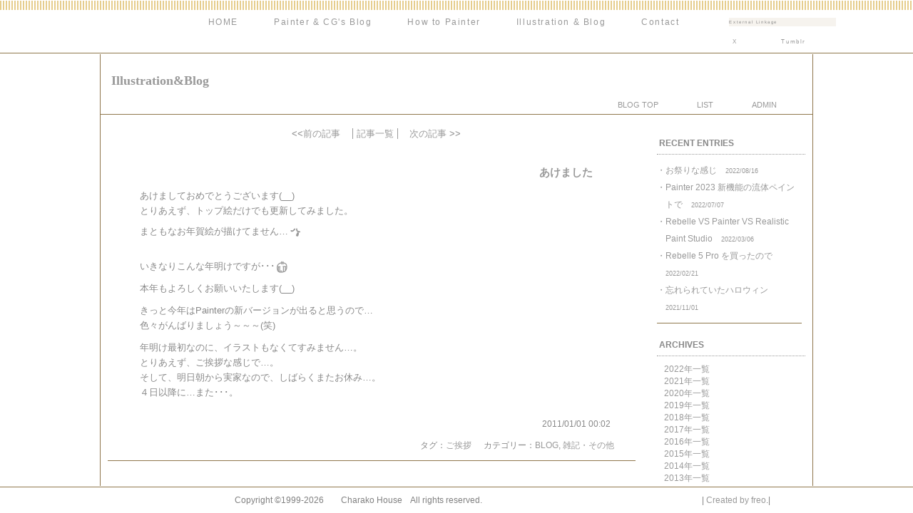

--- FILE ---
content_type: text/html; charset=UTF-8
request_url: https://charako.sakura.ne.jp/c_blog/149
body_size: 30889
content:
<?xml version="1.0" encoding="utf-8"?>
<!DOCTYPE html>
<html xml:lang="ja" lang="ja" dir="ltr">

<head>
<meta http-equiv="Content-Type" content="text/html; charset=utf-8">
<meta http-equiv="Content-Style-Type" content="text/css">
<meta http-equiv="Content-Script-Type" content="text/javascript">
<meta name="viewport" content="width=device-width,initial-scale=1.0,minimum-scale=1.0">
<title>イラストと雑記（Charako House）</title>
<link rel="alternate" href="https://charako.sakura.ne.jp/c_blog/feed" type="application/rss+xml" title="RSS">
<link rel="stylesheet" href="https://charako.sakura.ne.jp/ress.min.css">		
<link href="https://charako.sakura.ne.jp/basic.css" rel="stylesheet" type="text/css">
<link href="https://charako.sakura.ne.jp/c_blog/css/smart.css" rel="stylesheet" type="text/css" media="(max-width:480px) ">
<link rel="stylesheet" href="https://charako.sakura.ne.jp/c_blog/css/common.css" type="text/css" media="all">
<link rel="stylesheet" href="https://charako.sakura.ne.jp/c_blog/css/default.css" type="text/css" media="all">
<link rel="stylesheet" href="https://charako.sakura.ne.jp/c_blog/css/lightbox_plus.css" type="text/css" media="screen">
<script type="text/javascript" src="https://charako.sakura.ne.jp/c_blog/js/jquery.js"></script> 
<script type="text/javascript" src="https://charako.sakura.ne.jp/c_blog/js/jquery.hidearea.js"></script> 
<script type="text/javascript" src="https://charako.sakura.ne.jp/c_blog/js/lightbox_plus.js"></script> 
<script type="text/javascript" src="https://charako.sakura.ne.jp/c_blog/js/common.js"></script> 
<script type="text/javascript" src="https://charako.sakura.ne.jp/c_blog/js/default.js"></script> 
</head>

<body>
	
<nav>	
 <div class="top">
  <div><a href="https://charako.sakura.ne.jp">HOME</a></div>
  <div><a href="https://charako.sakura.ne.jp/p_blog/">Painter &amp; CG's Blog</a></div>
  <div><a href="https://charako.sakura.ne.jp/howto/painterindex.html">How to Painter</a></div>
  <div><a href="https://charako.sakura.ne.jp/c_blog/">Illustration &amp; Blog</a></div>
  <div style="padding-right: 70px;"><a href="https://charako.sakura.ne.jp/mlfm/contact.html">Contact</a></div>
  <div class="exl">
   <h4>External Linkage</h4>
   <ul>
    <li><a href="https://twitter.com/chara_ta">X</a></li>
    <li><a href="https://charakohouse.tumblr.com/">Tumblr</a></li>
   </ul>
	</div>
	</div>
</nav>

<div class="container">		
<div id="wrapper" class="wrapper">
<header>
<div id="header" class="header">
 <div id="menu" class="menu">
  <h1>Illustration&amp;Blog</h1>
  <ul>
   <li><a href="https://charako.sakura.ne.jp/c_blog">BLOG TOP</a></li>
   <li><a href="https://charako.sakura.ne.jp/c_blog/entry">LIST</a></li>
   <li><a href="https://charako.sakura.ne.jp/c_blog/login">ADMIN</a></li>
  </ul>
  </div>
</div>
</header>
<div class="flex">	
	
<article>
<div id="content" class="content">
  <div class="entry_link">
    <h3>ページ移動</h3>
    <ul class="entry_link">
      <li>&lt;&lt;<a href="https://charako.sakura.ne.jp/c_blog/148">前の記事</a>　</li>
      <li class="home"><a href="https://charako.sakura.ne.jp/c_blog/entry">記事一覧</a></li>
      <li class="next"><a href="https://charako.sakura.ne.jp/c_blog/164">次の記事</a></li>
    </ul>
  </div>
	
 <div id="entry">
<h2>エントリー</h2>
<div class="entry">
<h3><a href="https://charako.sakura.ne.jp/c_blog/149">あけました</a></h3>
<div class="content"><p>あけましておめでとうございます(__)<br>
とりあえず、トップ絵だけでも更新してみました。<br>
まともなお年賀絵が描けてません…<img src="tinymce/plugins/emoticons/img/namida.gif" alt="涙"></p>
<p>いきなりこんな年明けですが･･･<img src="tinymce/plugins/emoticons/img/naku.gif" alt="泣く"><br>本年もよろしくお願いいたします(__)</p>
<p>きっと今年はPainterの新バージョンが出ると思うので…<br>
色々がんばりましょう～～～(笑)</p>
<p>年明け最初なのに、イラストもなくてすみません…。<br>
とりあえず、ご挨拶な感じで…。<br>
そして、明日朝から実家なので、しばらくまたお休み…。<br>
４日以降に…また･･･。</p> 
</div>
  <ul class="information">
   <li>2011/01/01 00:02</li>
  </ul>
  <ul class="link">
   <li>タグ：<a href="https://charako.sakura.ne.jp/c_blog/entry?tag=%E3%81%94%E6%8C%A8%E6%8B%B6">ご挨拶</a></li><li>カテゴリー：<a href="https://charako.sakura.ne.jp/c_blog/category/blog">BLOG</a>,&nbsp;<a href="https://charako.sakura.ne.jp/c_blog/category/blog/other">雑記・その他</a></li> 
  </ul>
</div>

    <div class="entry_link">
      <h3>ページ移動</h3>
      <ul class="entry_link">
        <li>&lt;&lt; <a href="https://charako.sakura.ne.jp/c_blog/148">前の記事</a>　</li>
        <li class="home"><a href="https://charako.sakura.ne.jp/c_blog/entry">記事一覧</a></li>
        <li class="next"><a href="https://charako.sakura.ne.jp/c_blog/164">次の記事</a></li>
      </ul>
    </div>
  </div>
 </div>
</article>

<div id="utility">
<aside>
 <h2>サイドバー</h2>
 <div class="utility">
  <h3>RECENT ENTRIES</h3>
  <div class="entry">
   <dl>
    <dt><a href="https://charako.sakura.ne.jp/c_blog/381">・お祭りな感じ　<span style="font-size: 75%; line-height: 90%;">2022/08/16</span></a></dt>
    <dt><a href="https://charako.sakura.ne.jp/c_blog/380">・Painter 2023 新機能の流体ペイントで　<span style="font-size: 75%; line-height: 90%;">2022/07/07</span></a></dt>
    <dt><a href="https://charako.sakura.ne.jp/c_blog/379">・Rebelle VS Painter VS Realistic Paint Studio　<span style="font-size: 75%; line-height: 90%;">2022/03/06</span></a></dt>
    <dt><a href="https://charako.sakura.ne.jp/c_blog/378">・Rebelle 5 Pro を買ったので　<span style="font-size: 75%; line-height: 90%;">2022/02/21</span></a></dt>
    <dt><a href="https://charako.sakura.ne.jp/c_blog/377">・忘れられていたハロウィン　<span style="font-size: 75%; line-height: 90%;">2021/11/01</span></a></dt>
   </dl>
  </div>
 </div>	
 <div class="utility">
  <h3>ARCHIVES</h3>
  <ul style="padding-left:10px; font-size:90%;">
   <li><a href="https://charako.sakura.ne.jp/c_blog/entry_gallery?date=2022">2022年一覧</a></li>		
   <li><a href="https://charako.sakura.ne.jp/c_blog/entry_gallery?date=2021">2021年一覧</a></li>
   <li><a href="https://charako.sakura.ne.jp/c_blog/entry_gallery?date=2020">2020年一覧</a></li>
   <li><a href="https://charako.sakura.ne.jp/c_blog/entry_gallery?date=2019">2019年一覧</a></li>
   <li><a href="https://charako.sakura.ne.jp/c_blog/entry_gallery?date=2018">2018年一覧</a></li>
   <li><a href="https://charako.sakura.ne.jp/c_blog/entry_gallery?date=2017">2017年一覧</a></li>
   <li><a href="https://charako.sakura.ne.jp/c_blog/entry_gallery?date=2016">2016年一覧</a></li>
   <li><a href="https://charako.sakura.ne.jp/c_blog/entry_gallery?date=2015">2015年一覧</a></li>
   <li><a href="https://charako.sakura.ne.jp/c_blog/entry_gallery?date=2014">2014年一覧</a></li>
   <li><a href="https://charako.sakura.ne.jp/c_blog/entry_gallery?date=2013">2013年一覧</a></li>
   <li><a href="https://charako.sakura.ne.jp/c_blog/entry_gallery?date=2012">2012年一覧</a></li>
   <li><a href="https://charako.sakura.ne.jp/c_blog/entry_gallery?date=2011">2011年一覧</a></li>
   <li><a href="https://charako.sakura.ne.jp/c_blog/entry_gallery?date=2010">2010年一覧</a></li>
   <li><a href="https://charako.sakura.ne.jp/c_blog/entry_gallery?date=2009">2009年一覧</a></li>
   <li><a href="https://charako.sakura.ne.jp/c_blog/entry_gallery?date=2008">2008年一覧</a></li>
   <li><a href="https://charako.sakura.ne.jp/c_blog/entry_gallery?date=2007">2007年以前イラスト</a></li>
  </ul>
 </div>
 <div class="utility">
  <h3>CATEGORY</h3>
  <div class="category"><ul>		
	<li><a href="https://charako.sakura.ne.jp/c_blog/category/illustration">ILLUSTRATION</a>(272)<ul>		
	<li><a href="https://charako.sakura.ne.jp/c_blog/category/illustration/original">オリジナル</a>(109)</li>
		
	<li><a href="https://charako.sakura.ne.jp/c_blog/category/illustration/rough">らくがき・ラフ</a>(75)</li>
		
	<li><a href="https://charako.sakura.ne.jp/c_blog/category/illustration/painter">Painter 練習</a>(80)</li>
		
	<li><a href="https://charako.sakura.ne.jp/c_blog/category/illustration/other">その他CGソフト</a>(26)</li>
		
	<li><a href="https://charako.sakura.ne.jp/c_blog/category/fanart">版権・模写</a>(23)</li>
</ul></li>
		
	<li><a href="https://charako.sakura.ne.jp/c_blog/category/blog">BLOG</a>(211)<ul>		
	<li><a href="https://charako.sakura.ne.jp/c_blog/category/blog/memo">更新情報・お知らせ</a>(31)</li>
		
	<li><a href="https://charako.sakura.ne.jp/c_blog/category/blog/other">雑記・その他</a>(119)</li>
		
	<li><a href="https://charako.sakura.ne.jp/c_blog/category/blog/painter">Painter 情報</a>(50)</li>
		
	<li><a href="https://charako.sakura.ne.jp/c_blog/category/blog/cg">CG 関係 情報</a>(32)</li>
</ul></li>
</ul> </div>
 </div>
 <div class="utility">
  <h3>TAGCLOUD</h3>
  <div class="content">
   <ul class="tagcloud">
    <li><a href="https://charako.sakura.ne.jp/c_blog/entry_gallery/entry?tag=Adobe%20CC" style="font-size:80%;">Adobe CC</a></li>
    <li><a href="https://charako.sakura.ne.jp/c_blog/entry_gallery/entry?tag=ArtRage" style="font-size:86%;">ArtRage</a></li>
    <li><a href="https://charako.sakura.ne.jp/c_blog/entry_gallery/entry?tag=ArtRage%205" style="font-size:80%;">ArtRage 5</a></li>
    <li><a href="https://charako.sakura.ne.jp/c_blog/entry_gallery/entry?tag=Cintiq%20Pro%2016" style="font-size:80%;">Cintiq Pro 16</a></li>
    <li><a href="https://charako.sakura.ne.jp/c_blog/entry_gallery/entry?tag=Corel" style="font-size:81%;">Corel</a></li>
    <li><a href="https://charako.sakura.ne.jp/c_blog/entry_gallery/entry?tag=Design%20Doll" style="font-size:82%;">Design Doll</a></li>
    <li><a href="https://charako.sakura.ne.jp/c_blog/entry_gallery/entry?tag=ExpressKey%20Remote" style="font-size:80%;">ExpressKey Remote</a></li>
    <li><a href="https://charako.sakura.ne.jp/c_blog/entry_gallery/entry?tag=FOOD" style="font-size:81%;">FOOD</a></li>
    <li><a href="https://charako.sakura.ne.jp/c_blog/entry_gallery/entry?tag=Filter%20Forge" style="font-size:81%;">Filter Forge</a></li>
    <li><a href="https://charako.sakura.ne.jp/c_blog/entry_gallery/entry?tag=Illustration" style="font-size:84%;">Illustration</a></li>
    <li><a href="https://charako.sakura.ne.jp/c_blog/entry_gallery/entry?tag=Lazy%20Nezumi%20Pro" style="font-size:80%;">Lazy Nezumi Pro</a></li>
    <li><a href="https://charako.sakura.ne.jp/c_blog/entry_gallery/entry?tag=Painter" style="font-size:85%;">Painter</a></li>
    <li><a href="https://charako.sakura.ne.jp/c_blog/entry_gallery/entry?tag=Painter%2011" style="font-size:82%;">Painter 11</a></li>
    <li><a href="https://charako.sakura.ne.jp/c_blog/entry_gallery/entry?tag=Painter%2012" style="font-size:84%;">Painter 12</a></li>
    <li><a href="https://charako.sakura.ne.jp/c_blog/entry_gallery/entry?tag=Painter%202016" style="font-size:84%;">Painter 2016</a></li>
    <li><a href="https://charako.sakura.ne.jp/c_blog/entry_gallery/entry?tag=Painter%202017" style="font-size:85%;">Painter 2017</a></li>
    <li><a href="https://charako.sakura.ne.jp/c_blog/entry_gallery/entry?tag=Painter%202018" style="font-size:80%;">Painter 2018</a></li>
    <li><a href="https://charako.sakura.ne.jp/c_blog/entry_gallery/entry?tag=Painter%202019" style="font-size:80%;">Painter 2019</a></li>
    <li><a href="https://charako.sakura.ne.jp/c_blog/entry_gallery/entry?tag=Painter%202021" style="font-size:80%;">Painter 2021</a></li>
    <li><a href="https://charako.sakura.ne.jp/c_blog/entry_gallery/entry?tag=Painter%202022" style="font-size:80%;">Painter 2022</a></li>
    <li><a href="https://charako.sakura.ne.jp/c_blog/entry_gallery/entry?tag=Painter%202023" style="font-size:80%;">Painter 2023</a></li>
    <li><a href="https://charako.sakura.ne.jp/c_blog/entry_gallery/entry?tag=Painter%20Essentials%204" style="font-size:80%;">Painter Essentials 4</a></li>
    <li><a href="https://charako.sakura.ne.jp/c_blog/entry_gallery/entry?tag=Painter%20Essentials%205" style="font-size:82%;">Painter Essentials 5</a></li>
    <li><a href="https://charako.sakura.ne.jp/c_blog/entry_gallery/entry?tag=Painter%20Essentials%208" style="font-size:80%;">Painter Essentials 8</a></li>
    <li><a href="https://charako.sakura.ne.jp/c_blog/entry_gallery/entry?tag=Painter%20Sketch%20Pad" style="font-size:81%;">Painter Sketch Pad</a></li>
    <li><a href="https://charako.sakura.ne.jp/c_blog/entry_gallery/entry?tag=Painter%20X3" style="font-size:81%;">Painter X3</a></li>
    <li><a href="https://charako.sakura.ne.jp/c_blog/entry_gallery/entry?tag=Painter%20%E6%83%85%E5%A0%B1" style="font-size:80%;">Painter 情報</a></li>
    <li><a href="https://charako.sakura.ne.jp/c_blog/entry_gallery/entry?tag=Painter%27s%20Blog" style="font-size:92%;">Painter&#039;s Blog</a></li>
    <li><a href="https://charako.sakura.ne.jp/c_blog/entry_gallery/entry?tag=Painter%E8%A7%A3%E8%AA%ACPDF" style="font-size:82%;">Painter解説PDF</a></li>
    <li><a href="https://charako.sakura.ne.jp/c_blog/entry_gallery/entry?tag=Paintet" style="font-size:80%;">Paintet</a></li>
    <li><a href="https://charako.sakura.ne.jp/c_blog/entry_gallery/entry?tag=Paintet2022" style="font-size:81%;">Paintet2022</a></li>
    <li><a href="https://charako.sakura.ne.jp/c_blog/entry_gallery/entry?tag=Photoshop%20CS5" style="font-size:80%;">Photoshop CS5</a></li>
    <li><a href="https://charako.sakura.ne.jp/c_blog/entry_gallery/entry?tag=Realistic%20Paint%20Studio" style="font-size:82%;">Realistic Paint Studio</a></li>
    <li><a href="https://charako.sakura.ne.jp/c_blog/entry_gallery/entry?tag=Rebelle" style="font-size:80%;">Rebelle</a></li>
    <li><a href="https://charako.sakura.ne.jp/c_blog/entry_gallery/entry?tag=Rebelle%205" style="font-size:80%;">Rebelle 5</a></li>
    <li><a href="https://charako.sakura.ne.jp/c_blog/entry_gallery/entry?tag=Rebelle3" style="font-size:80%;">Rebelle3</a></li>
    <li><a href="https://charako.sakura.ne.jp/c_blog/entry_gallery/entry?tag=Rebelle4" style="font-size:81%;">Rebelle4</a></li>
    <li><a href="https://charako.sakura.ne.jp/c_blog/entry_gallery/entry?tag=Rebelle5" style="font-size:80%;">Rebelle5</a></li>
    <li><a href="https://charako.sakura.ne.jp/c_blog/entry_gallery/entry?tag=SAI" style="font-size:80%;">SAI</a></li>
    <li><a href="https://charako.sakura.ne.jp/c_blog/entry_gallery/entry?tag=SketchBook%20Pro" style="font-size:80%;">SketchBook Pro</a></li>
    <li><a href="https://charako.sakura.ne.jp/c_blog/entry_gallery/entry?tag=TV%E3%83%89%E3%83%A9%E3%83%9E" style="font-size:80%;">TVドラマ</a></li>
    <li><a href="https://charako.sakura.ne.jp/c_blog/entry_gallery/entry?tag=Tayasui%20Sketches" style="font-size:80%;">Tayasui Sketches</a></li>
    <li><a href="https://charako.sakura.ne.jp/c_blog/entry_gallery/entry?tag=Wacom" style="font-size:80%;">Wacom</a></li>
    <li><a href="https://charako.sakura.ne.jp/c_blog/entry_gallery/entry?tag=Windows%2010" style="font-size:80%;">Windows 10</a></li>
    <li><a href="https://charako.sakura.ne.jp/c_blog/entry_gallery/entry?tag=cintiq%2013HD" style="font-size:81%;">cintiq 13HD</a></li>
    <li><a href="https://charako.sakura.ne.jp/c_blog/entry_gallery/entry?tag=iPad%20Pro" style="font-size:80%;">iPad Pro</a></li>
    <li><a href="https://charako.sakura.ne.jp/c_blog/entry_gallery/entry?tag=krita" style="font-size:80%;">krita</a></li>
    <li><a href="https://charako.sakura.ne.jp/c_blog/entry_gallery/entry?tag=%E3%81%86%E3%81%97%E5%B9%B4" style="font-size:80%;">うし年</a></li>
    <li><a href="https://charako.sakura.ne.jp/c_blog/entry_gallery/entry?tag=%E3%81%8A%E5%B9%B4%E8%B3%80%E7%B5%B5" style="font-size:83%;">お年賀絵</a></li>
    <li><a href="https://charako.sakura.ne.jp/c_blog/entry_gallery/entry?tag=%E3%81%8A%E6%9C%88%E8%A6%8B" style="font-size:80%;">お月見</a></li>
    <li><a href="https://charako.sakura.ne.jp/c_blog/entry_gallery/entry?tag=%E3%81%8A%E7%9F%A5%E3%82%89%E3%81%9B" style="font-size:86%;">お知らせ</a></li>
    <li><a href="https://charako.sakura.ne.jp/c_blog/entry_gallery/entry?tag=%E3%81%94%E6%8C%A8%E6%8B%B6" style="font-size:84%;">ご挨拶</a></li>
    <li><a href="https://charako.sakura.ne.jp/c_blog/entry_gallery/entry?tag=%E3%81%95%E3%82%93%E3%81%91%E3%81%84%E5%B7%A5%E4%BD%9C%E3%82%AD%E3%83%83%E3%83%88" style="font-size:82%;">さんけい工作キット</a></li>
    <li><a href="https://charako.sakura.ne.jp/c_blog/entry_gallery/entry?tag=%E3%81%A9%E3%81%86%E3%81%B6%E3%81%A4%E3%81%AE%E6%A3%AE" style="font-size:80%;">どうぶつの森</a></li>
    <li><a href="https://charako.sakura.ne.jp/c_blog/entry_gallery/entry?tag=%E3%81%AD%E3%81%93%E3%81%AE%E6%97%A5" style="font-size:80%;">ねこの日</a></li>
    <li><a href="https://charako.sakura.ne.jp/c_blog/entry_gallery/entry?tag=%E3%82%89%E3%81%8F%E3%81%8C%E3%81%8D" style="font-size:80%;">らくがき</a></li>
    <li><a href="https://charako.sakura.ne.jp/c_blog/entry_gallery/entry?tag=%E3%82%A2%E3%83%8B%E3%83%A1%E5%A1%97%E3%82%8A" style="font-size:80%;">アニメ塗り</a></li>
    <li><a href="https://charako.sakura.ne.jp/c_blog/entry_gallery/entry?tag=%E3%82%A2%E3%83%BC%E3%83%86%E3%82%A3%E3%82%B9%E3%83%88%E3%82%AA%E3%82%A4%E3%83%AB" style="font-size:80%;">アーティストオイル</a></li>
    <li><a href="https://charako.sakura.ne.jp/c_blog/entry_gallery/entry?tag=%E3%82%A4%E3%83%A9%E3%82%B9%E3%83%88" style="font-size:84%;">イラスト</a></li>
    <li><a href="https://charako.sakura.ne.jp/c_blog/entry_gallery/entry?tag=%E3%82%A4%E3%83%A9%E3%82%B9%E3%83%88%E3%81%BE%E3%81%A8%E3%82%81" style="font-size:82%;">イラストまとめ</a></li>
    <li><a href="https://charako.sakura.ne.jp/c_blog/entry_gallery/entry?tag=%E3%82%AB%E3%83%83%E3%83%97%E3%83%AB" style="font-size:81%;">カップル</a></li>
    <li><a href="https://charako.sakura.ne.jp/c_blog/entry_gallery/entry?tag=%E3%82%AF%E3%83%AA%E3%82%B9%E3%83%9E%E3%82%B9" style="font-size:83%;">クリスマス</a></li>
    <li><a href="https://charako.sakura.ne.jp/c_blog/entry_gallery/entry?tag=%E3%82%B0%E3%83%AC%E3%83%BC%E3%82%BA%E3%83%96%E3%83%A9%E3%82%B7" style="font-size:84%;">グレーズブラシ</a></li>
    <li><a href="https://charako.sakura.ne.jp/c_blog/entry_gallery/entry?tag=%E3%82%B2%E3%83%BC%E3%83%A0" style="font-size:86%;">ゲーム</a></li>
    <li><a href="https://charako.sakura.ne.jp/c_blog/entry_gallery/entry?tag=%E3%82%B3%E3%83%94%E3%83%83%E3%82%AF" style="font-size:80%;">コピック</a></li>
    <li><a href="https://charako.sakura.ne.jp/c_blog/entry_gallery/entry?tag=%E3%82%B7%E3%82%A7%E3%82%A4%E3%83%97" style="font-size:80%;">シェイプ</a></li>
    <li><a href="https://charako.sakura.ne.jp/c_blog/entry_gallery/entry?tag=%E3%82%B9%E3%83%88%E3%83%AD%E3%83%BC%E3%82%AF%E5%B1%9E%E6%80%A7" style="font-size:80%;">ストローク属性</a></li>
    <li><a href="https://charako.sakura.ne.jp/c_blog/entry_gallery/entry?tag=%E3%82%BD%E3%82%A6%E3%83%AB%E3%82%A4%E3%83%BC%E3%82%BF%E3%83%BC" style="font-size:80%;">ソウルイーター</a></li>
    <li><a href="https://charako.sakura.ne.jp/c_blog/entry_gallery/entry?tag=%E3%82%BF%E3%82%B0%E3%81%AA%E3%81%97" style="font-size:80%;">タグなし</a></li>
    <li><a href="https://charako.sakura.ne.jp/c_blog/entry_gallery/entry?tag=%E3%83%87%E3%82%B6%E3%82%A4%E3%83%B3%E3%83%89%E3%83%BC%E3%83%AB" style="font-size:80%;">デザインドール</a></li>
    <li><a href="https://charako.sakura.ne.jp/c_blog/entry_gallery/entry?tag=%E3%83%87%E3%82%B8%E3%82%BF%E3%83%AB%E6%B0%B4%E5%BD%A9" style="font-size:99%;">デジタル水彩</a></li>
    <li><a href="https://charako.sakura.ne.jp/c_blog/entry_gallery/entry?tag=%E3%83%87%E3%82%B8%E3%82%BF%E3%83%AB%E6%B0%B4%E5%BD%A9%EF%BC%88%E6%B0%B4%E5%BD%A9%EF%BC%9A%E5%A2%83%E7%95%8C%E3%81%A8%E6%94%B9%E5%90%8D%EF%BC%89" style="font-size:80%;">デジタル水彩（水彩：境界と改名）</a></li>
    <li><a href="https://charako.sakura.ne.jp/c_blog/entry_gallery/entry?tag=%E3%83%87%E3%83%83%E3%82%B5%E3%83%B3" style="font-size:81%;">デッサン</a></li>
    <li><a href="https://charako.sakura.ne.jp/c_blog/entry_gallery/entry?tag=%E3%83%8F%E3%83%AD%E3%82%A6%E3%82%A3%E3%83%B3" style="font-size:83%;">ハロウィン</a></li>
    <li><a href="https://charako.sakura.ne.jp/c_blog/entry_gallery/entry?tag=%E3%83%90%E3%83%AC%E3%83%B3%E3%82%BF%E3%82%A4%E3%83%B3" style="font-size:83%;">バレンタイン</a></li>
    <li><a href="https://charako.sakura.ne.jp/c_blog/entry_gallery/entry?tag=%E3%83%91%E3%83%83%E3%82%B1%E3%83%BC%E3%82%B8%E7%89%88" style="font-size:81%;">パッケージ版</a></li>
    <li><a href="https://charako.sakura.ne.jp/c_blog/entry_gallery/entry?tag=%E3%83%95%E3%82%A1%E3%82%A4%E3%82%A2%E3%83%BC%E3%82%A8%E3%83%A0%E3%83%96%E3%83%AC%E3%83%A0" style="font-size:84%;">ファイアーエムブレム</a></li>
    <li><a href="https://charako.sakura.ne.jp/c_blog/entry_gallery/entry?tag=%E3%83%96%E3%83%A9%E3%82%B7%E6%AF%94%E8%BC%83" style="font-size:80%;">ブラシ比較</a></li>
    <li><a href="https://charako.sakura.ne.jp/c_blog/entry_gallery/entry?tag=%E3%83%96%E3%83%AC%E3%82%A4%E3%83%96%E3%83%AA%E3%83%BC%E3%83%87%E3%83%95%E3%82%A9%E3%83%AB%E3%83%88%E3%82%B7%E3%83%AA%E3%83%BC%E3%82%BA" style="font-size:80%;">ブレイブリーデフォルトシリーズ</a></li>
    <li><a href="https://charako.sakura.ne.jp/c_blog/entry_gallery/entry?tag=%E3%83%97%E3%83%A9%E3%82%B0%E3%82%A4%E3%83%B3" style="font-size:80%;">プラグイン</a></li>
    <li><a href="https://charako.sakura.ne.jp/c_blog/entry_gallery/entry?tag=%E3%83%9A%E3%83%B3%E3%83%96%E3%83%A9%E3%82%B7" style="font-size:80%;">ペンブラシ</a></li>
    <li><a href="https://charako.sakura.ne.jp/c_blog/entry_gallery/entry?tag=%E3%83%9D%E3%83%BC%E3%82%BA%E7%B7%B4%E7%BF%92" style="font-size:80%;">ポーズ練習</a></li>
    <li><a href="https://charako.sakura.ne.jp/c_blog/entry_gallery/entry?tag=%E3%83%9E%E3%83%BC%E3%82%AB%E3%83%BC" style="font-size:82%;">マーカー</a></li>
    <li><a href="https://charako.sakura.ne.jp/c_blog/entry_gallery/entry?tag=%E3%83%9E%E3%83%BC%E3%82%AB%E3%83%BC%E9%A2%A8" style="font-size:81%;">マーカー風</a></li>
    <li><a href="https://charako.sakura.ne.jp/c_blog/entry_gallery/entry?tag=%E3%83%9E%E3%83%BC%E3%82%AB%E3%83%BC%E9%A2%A8%E3%83%8F%E3%83%AD%E3%82%A6%E3%82%A3%E3%83%B3" style="font-size:80%;">マーカー風ハロウィン</a></li>
    <li><a href="https://charako.sakura.ne.jp/c_blog/entry_gallery/entry?tag=%E3%83%9F%E3%83%83%E3%83%95%E3%82%A3%E3%83%BC%E5%B1%95" style="font-size:80%;">ミッフィー展</a></li>
    <li><a href="https://charako.sakura.ne.jp/c_blog/entry_gallery/entry?tag=%E3%83%AA%E3%82%A2%E3%83%AB%E3%82%A6%E3%82%A7%E3%83%83%E3%83%88%E6%B2%B9%E5%BD%A9" style="font-size:80%;">リアルウェット油彩</a></li>
    <li><a href="https://charako.sakura.ne.jp/c_blog/entry_gallery/entry?tag=%E3%83%AA%E3%82%A2%E3%83%AB%E6%B0%B4%E5%BD%A9" style="font-size:99%;">リアル水彩</a></li>
    <li><a href="https://charako.sakura.ne.jp/c_blog/entry_gallery/entry?tag=%E3%83%AF%E3%82%B3%E3%83%A0" style="font-size:81%;">ワコム</a></li>
    <li><a href="https://charako.sakura.ne.jp/c_blog/entry_gallery/entry?tag=%E3%83%AF%E3%82%B3%E3%83%A0%E6%96%B0%E8%A3%BD%E5%93%81%E6%83%85%E5%A0%B1" style="font-size:80%;">ワコム新製品情報</a></li>
    <li><a href="https://charako.sakura.ne.jp/c_blog/entry_gallery/entry?tag=%E5%86%99%E7%9C%9F" style="font-size:86%;">写真</a></li>
    <li><a href="https://charako.sakura.ne.jp/c_blog/entry_gallery/entry?tag=%E5%86%AC" style="font-size:80%;">冬</a></li>
    <li><a href="https://charako.sakura.ne.jp/c_blog/entry_gallery/entry?tag=%E5%88%B6%E6%9C%8D" style="font-size:83%;">制服</a></li>
    <li><a href="https://charako.sakura.ne.jp/c_blog/entry_gallery/entry?tag=%E5%9B%B3%E6%9B%B8%E9%A4%A8%E6%88%A6%E4%BA%89" style="font-size:80%;">図書館戦争</a></li>
    <li><a href="https://charako.sakura.ne.jp/c_blog/entry_gallery/entry?tag=%E5%A4%8F" style="font-size:80%;">夏</a></li>
    <li><a href="https://charako.sakura.ne.jp/c_blog/entry_gallery/entry?tag=%E5%A4%A7%E6%8E%83%E9%99%A4" style="font-size:80%;">大掃除</a></li>
    <li><a href="https://charako.sakura.ne.jp/c_blog/entry_gallery/entry?tag=%E5%A6%B9%E3%81%95%E3%82%93%E3%82%B7%E3%83%AA%E3%83%BC%E3%82%BA" style="font-size:81%;">妹さんシリーズ</a></li>
    <li><a href="https://charako.sakura.ne.jp/c_blog/entry_gallery/entry?tag=%E6%83%85%E5%A0%B1" style="font-size:83%;">情報</a></li>
    <li><a href="https://charako.sakura.ne.jp/c_blog/entry_gallery/entry?tag=%E6%83%85%E5%A0%B1%EF%BC%8C%E9%9B%91%E8%A8%98" style="font-size:80%;">情報，雑記</a></li>
    <li><a href="https://charako.sakura.ne.jp/c_blog/entry_gallery/entry?tag=%E6%88%A6%E5%9B%BD%E7%84%A1%E5%8F%8C4" style="font-size:80%;">戦国無双4</a></li>
    <li><a href="https://charako.sakura.ne.jp/c_blog/entry_gallery/entry?tag=%E6%8B%8D%E6%89%8B%E3%81%8A%E7%A4%BC%E7%B5%B5" style="font-size:80%;">拍手お礼絵</a></li>
    <li><a href="https://charako.sakura.ne.jp/c_blog/entry_gallery/entry?tag=%E6%8F%8F%E7%82%B9%E3%82%B9%E3%83%86%E3%83%B3%E3%82%B7%E3%83%AB" style="font-size:80%;">描点ステンシル</a></li>
    <li><a href="https://charako.sakura.ne.jp/c_blog/entry_gallery/entry?tag=%E6%96%B0%E8%A3%BD%E5%93%81%E7%B4%B9%E4%BB%8B" style="font-size:80%;">新製品紹介</a></li>
    <li><a href="https://charako.sakura.ne.jp/c_blog/entry_gallery/entry?tag=%E6%97%A5%E8%A8%98" style="font-size:80%;">日記</a></li>
    <li><a href="https://charako.sakura.ne.jp/c_blog/entry_gallery/entry?tag=%E6%98%A5" style="font-size:82%;">春</a></li>
    <li><a href="https://charako.sakura.ne.jp/c_blog/entry_gallery/entry?tag=%E6%9A%91%E4%B8%AD%E3%81%8A%E8%A6%8B%E8%88%9E%E3%81%84" style="font-size:80%;">暑中お見舞い</a></li>
    <li><a href="https://charako.sakura.ne.jp/c_blog/entry_gallery/entry?tag=%E6%A8%A1%E5%86%99" style="font-size:80%;">模写</a></li>
    <li><a href="https://charako.sakura.ne.jp/c_blog/entry_gallery/entry?tag=%E6%AE%8B%E6%9A%91%E3%81%8A%E8%A6%8B%E8%88%9E%E3%81%84" style="font-size:80%;">残暑お見舞い</a></li>
    <li><a href="https://charako.sakura.ne.jp/c_blog/entry_gallery/entry?tag=%E6%B0%B4%E5%BD%A9" style="font-size:80%;">水彩</a></li>
    <li><a href="https://charako.sakura.ne.jp/c_blog/entry_gallery/entry?tag=%E6%B0%B4%E5%BD%A9%E8%89%B2%E9%89%9B%E7%AD%86%E9%A2%A8" style="font-size:80%;">水彩色鉛筆風</a></li>
    <li><a href="https://charako.sakura.ne.jp/c_blog/entry_gallery/entry?tag=%E6%B0%B4%E5%BD%A9%E9%A2%A8" style="font-size:82%;">水彩風</a></li>
    <li><a href="https://charako.sakura.ne.jp/c_blog/entry_gallery/entry?tag=%E6%B0%B4%E7%9D%80" style="font-size:80%;">水着</a></li>
    <li><a href="https://charako.sakura.ne.jp/c_blog/entry_gallery/entry?tag=%E6%B0%B7%E8%8F%93" style="font-size:80%;">氷菓</a></li>
    <li><a href="https://charako.sakura.ne.jp/c_blog/entry_gallery/entry?tag=%E6%B5%81%E4%BD%93%E3%83%9A%E3%82%A4%E3%83%B3%E3%83%88" style="font-size:80%;">流体ペイント</a></li>
    <li><a href="https://charako.sakura.ne.jp/c_blog/entry_gallery/entry?tag=%E6%B7%A1%E5%BD%A9%E9%A2%A8" style="font-size:80%;">淡彩風</a></li>
    <li><a href="https://charako.sakura.ne.jp/c_blog/entry_gallery/entry?tag=%E6%BA%B6%E3%81%8B%E3%81%97%E3%83%96%E3%83%A9%E3%82%B7" style="font-size:80%;">溶かしブラシ</a></li>
    <li><a href="https://charako.sakura.ne.jp/c_blog/entry_gallery/entry?tag=%E7%82%8E%E3%81%AE%E8%9C%83%E6%B0%97%E6%A5%BC" style="font-size:81%;">炎の蜃気楼</a></li>
    <li><a href="https://charako.sakura.ne.jp/c_blog/entry_gallery/entry?tag=%E7%99%BD%E5%BC%95%E3%81%8D%E3%81%9A%E3%82%8A%E3%81%97%E3%81%AA%E3%81%84" style="font-size:80%;">白引きずりしない</a></li>
    <li><a href="https://charako.sakura.ne.jp/c_blog/entry_gallery/entry?tag=%E7%9D%80%E7%89%A9" style="font-size:80%;">着物</a></li>
    <li><a href="https://charako.sakura.ne.jp/c_blog/entry_gallery/entry?tag=%E7%A7%8B" style="font-size:81%;">秋</a></li>
    <li><a href="https://charako.sakura.ne.jp/c_blog/entry_gallery/entry?tag=%E7%A9%BA%E3%81%AE%E6%8F%8F%E3%81%8D%E6%96%B9" style="font-size:80%;">空の描き方</a></li>
    <li><a href="https://charako.sakura.ne.jp/c_blog/entry_gallery/entry?tag=%E7%AF%80%E5%88%86" style="font-size:80%;">節分</a></li>
    <li><a href="https://charako.sakura.ne.jp/c_blog/entry_gallery/entry?tag=%E7%B7%9A%E7%94%BB" style="font-size:80%;">線画</a></li>
    <li><a href="https://charako.sakura.ne.jp/c_blog/entry_gallery/entry?tag=%E7%B7%9A%E7%94%BB%E7%B7%B4%E7%BF%92" style="font-size:80%;">線画練習</a></li>
    <li><a href="https://charako.sakura.ne.jp/c_blog/entry_gallery/entry?tag=%E8%BF%91%E6%B3%81%E5%A0%B1%E5%91%8A" style="font-size:80%;">近況報告</a></li>
    <li><a href="https://charako.sakura.ne.jp/c_blog/entry_gallery/entry?tag=%E9%85%89%E5%B9%B4" style="font-size:80%;">酉年</a></li>
    <li><a href="https://charako.sakura.ne.jp/c_blog/entry_gallery/entry?tag=%E9%89%9B%E7%AD%86" style="font-size:80%;">鉛筆</a></li>
    <li><a href="https://charako.sakura.ne.jp/c_blog/entry_gallery/entry?tag=%E9%8A%80%E9%AD%82" style="font-size:81%;">銀魂</a></li>
    <li><a href="https://charako.sakura.ne.jp/c_blog/entry_gallery/entry?tag=%E9%9B%91%E8%A8%98" style="font-size:110%;">雑記</a></li>
    <li><a href="https://charako.sakura.ne.jp/c_blog/entry_gallery/entry?tag=%E9%9B%A8" style="font-size:80%;">雨</a></li>
    <li><a href="https://charako.sakura.ne.jp/c_blog/entry_gallery/entry?tag=%E9%A2%A8%E6%99%AF" style="font-size:80%;">風景</a></li>
    <li><a href="https://charako.sakura.ne.jp/c_blog/entry_gallery/entry?tag=%E9%AD%8D%E9%AD%8E%E3%81%AE%E5%8C%A3" style="font-size:80%;">魍魎の匣</a></li>
   </ul>
  </div>
 </div>
 <div class="utility" style="padding-bottom:30px;">
  <h3>SEARCH</h3>
  <div class="searchbox">
   <form action="https://charako.sakura.ne.jp/c_blog/entry" method="get">
    <fieldset>
     <legend></legend>
     <input type="hidden" name="mode" value="search" />
     <input type="hidden" name="cond" value="and" />
     <input type="text" name="word" class="searchtxt" value="" />
     <input type="image"  class="searchBt"  src="images/search_bt.gif"　value="検索" alt="ボタン">
    </fieldset>
   </form>
  </div>
 </div>
</aside>
</div> </div>
</article>
</div>
<footer>
	<div id="footer" class="footer">
		<address><p> Copyright
   ©1999-<script type="text/javascript">
  document.write(new Date().getFullYear());
</script>　　Charako House　All
   rights reserved.<span>
		|	<a href="http://freo.jp/">Created by freo</a>.|</span></p></address>
	</div>
</footer>
</body>
</html>
 

--- FILE ---
content_type: text/css
request_url: https://charako.sakura.ne.jp/basic.css
body_size: 2402
content:
@charset "utf-8";
/* CSS Document */
/********* HTMLリセット *********************************************/

div, h1, h2, h3, h4, h5, h6, p, ul, ol, li, dl, dt, dd, pre, blockquote, th, td, form, fieldset, input, textarea {
	margin: 0;
	padding: 0;
}
h1, h2, h3, h4, h5, h6 {
	font-size: 100%;
	font-weight: normal;
}
em, strong, code, address, th {
	font-weight: normal;
	font-style: normal;
}
ul, ol {
	list-style: none;
}
q:before, q:after {
	content: "";
}
abbr, acronym {
	border: 0;
}
table {
	border-collapse: collapse;
	border-spacing: 0;
}
th {
	text-align: left;
}
fieldset, img {
	border: 0;
}
html {
 background-color: #FFFFFF;
}
body {
 display: flex;
 flex-direction: column;
 justify-content: space-between;
 height: 100vh;
 overflow-y: hidden;
 color: #888888;
 width: 100%;
 background: #FFFFFF;
 text-align: centet;
 margin: 0px;
 padding: 0px;
 font-family: "Helvetica Neue", Arial, "Hiragino Kaku Gothic ProN", "Hiragino Sans", Meiryo, sans-serif;
 font-size: 100%;
 line-height: 150%;
}
.container {
 flex: 1;
 overflow-y: scroll;
 margin-top: 75px;
 margin-bottom: 30px;
}
.wrapper {
 border-right: 1px solid #8f774c;
 border-left: 1px solid #8f774c;
}

.footer {
 height: 30px;
 FONT-WEIGHT: normal;
 BACKGROUND: #fff;
 COLOR: #808080;
 line-height: 140%;
 margin: 0;
 padding: 5px 0px;
 text-align: center;
 border-top: 1px solid #8f774c;
 position: fixed;
 z-index: 3;
 width: 100%;
 left: 0px;
 bottom: 0px;
 font-size: 80%;
}
/* ----- TopNavi -------------------------------------- */
.top {
 position: fixed;
 height: 75px;
 top: 0px;
 left: 0px;
 display: flex;
 justify-content: flex-end;
 z-index: 10;
 width: 100%;
	min-width: 1000px;
 BACKGROUND: #FFFFFF url(https://charako.sakura.ne.jp/img/back_top.gif) repeat-x;
 LETTER-SPACING: 0.1em;
 border-bottom: 1px solid #8f774c;
 margin-top: 0px;
 margin-left: 0px;
 padding-top: 25px;
}
.top div {
 padding-right: 50px;
 font-size: 75%;
 line-height: 100%;
}
.top a:link {
 color: #999999;
 text-decoration: none;
}
.topx a:visited, a:active {
 color: #999999;
 text-decoration: none;
}
.top a:hover {
 color: #666666;
 background: #DAD6D4;
 text-decoration: underline;
}
div.exl{
 margin-top: 0px;
 margin-bottom: 5px;	
 margin-right: 50px;
}
div.exl h4 {
width: 150px;
 background-color: #F6F3EE;
 font-size: 30%;
 font-weight: normal;
}
.exl li {
 margin-top: 5px;
 padding-right: 50px;
margin-left: 5px;
 font-size: 70%;
 display: inline-block;
 list-style: none;
}
.rightimg {
 float: right;
}

--- FILE ---
content_type: text/css
request_url: https://charako.sakura.ne.jp/c_blog/css/common.css
body_size: 3644
content:
@charset "utf-8";
/********* HTML再定義 ***********************************************/
h1, h2, h3, h4, h5, h6 {
	margin: 0px;
	font-weight: normal;
}
h1 {
	font-size: 140%;
	font-family: "Arial Black", Arial;
}
h2 {
	font-size: 120%;
}
h3 {
	font-size: 110%;
	font-weight: bold;
}
h4 {
	font-size: 100%;
}
h5 {
	font-size: 100%;
}
h6 {
	font-size: 100%;
}

p {
	font-size: 90%;
	margin: 0px;
}
strong {
	font-weight: normal;
	text-decoration: none;
}
em {
    font-weight: normal;
}
ul {
	margin-top: 10px;
	margin-right: 0px;
	margin-bottom: 0px;
	margin-left: 0px;
}
ul li {
	list-style-type: none;
	margin-bottom: 10px;
    padding-left:1em;
    text-indent:-1em;
}
ul li ul{
	margin-top: 0px;
	margin-right: 0px;
	margin-bottom: 0px;
	margin-left: 15px;
}
ol {
	margin: 10px 30px;
}
ol li {
	list-style: decimal;
}
dl {
	margin: 10px 0;
}
dl dd {
	margin-left: 30px;
}
pre {
	overflow: auto;
	margin: 10px 0;
	padding: 10px;
	border: 1px solid #DDDDDD;
}
code {
	color: #999999;
}
pre, code {
	line-height: 1.2;
	font-size: 85%;
	font-family: "ＭＳ ゴシック", monospace;
}
blockquote {
	padding: 0;
	margin: 0px 25px 0px 25px;
    padding-left:1em;
    text-indent:-1em;
}

table {
	margin: 15px 0;
}
table tr th {
	padding: 5px;
	border: 1px solid #999999;
	background-color: #EEEEEE;
	font-weight: bold;
	text-align: center;
}
table tr td {
	padding: 5px;
	border: 1px solid #999999;
}
table tr td input {
	margin: -2px 0;
}

form {
	margin-bottom: 20px;
}
form legend {
	display: none;
}
form dl dd {
	margin: 0 0 10px 0;
}
form dl dd input, form dl dd textarea {
	padding: 4px;
}
form dl dd select {
	padding: 2px;
}
form ul {
	margin: 15px 0;
}
form ul li {
	list-style: none;
}
form p {
	margin: 20px 0;
}
form p input {
	padding: 3px 10px;
}

img {
	vertical-align: middle;
	margin: 10px auto;
}

a:link, a:visited {
	color: #999999;
	text-decoration: none;
}
a:active, a:hover {
	color: #cccccc;
	text-decoration: underline;
}

/********* 個別指定 *************************************************/

#action {
	overflow: hidden;
}
#action form {
	float: left;
	margin-right: 3px;
}

.complete {
	color: #999999;
	font-weight: bold;
}
.emphasis1 {
   background-image: linear-gradient( /*線形グラデーション*/
      rgba(0 0 0 / 0) 40%, /*透明*/
      #ffddd7 40% /*蛍光ペンの線を表現*/
   );
		color: #202020;
}
.emphasis2 {
   text-emphasis: sesame #C8003D;
   -webkit-text-emphasis: sesame #C8003D;
	color: #202020;
}
.attention {
	color: #999999;
	font-weight: bold;
}
.number {
	text-align: right;
}
/*画面上部へ戻る*/
.page-back {
	position: fixed;
	font-size: 80%;
	bottom: 50px;
	right: 50px;
	z-index: 1;
}
.page-back img {
	vertical-align: middle;
}
.page-back a:hover {
	text-decoration: none;
	background: #FFF;
}
.previous {
 position: fixed;
 bottom: 50px;
 left: 5px;
 font-size: 80%;
}
.previous img {
	vertical-align: middle;
}
.previous a:hover {
	text-decoration: none;
	background: #FFF;
}
span.hidearea {
  line-height: 2.0;
  cursor: pointer;
  padding: 3px 10px;
  border: 2px solid #AAAAAA;
  background-color: #EEEEEE;
  font-size: 80%;
}
span.hidearea:active, span.hidearea:hover {
  background-color: #AAAAAA;
  color: #EEEEEE;
}
div.hidearea {
	padding: 5px 5px 5px 15px;
}
div.hidearea .hidearea .sq{
	font-size: 80%;
	line-height: 12px;
	color: #CCC;
	}
.left{
	border: 1px solid #C9C5B4;
	float: left;
	margin-top: 8px;
	margin-right: 10px;
	margin-bottom: 0px;
	margin-left: 5px;
}
.none{
	vertical-align: middle;
	border: 1px solid #C9C5B4;
	float: none;
	margin-top: 5px;
	margin-right: auto;
	margin-bottom: 10px;
	margin-left: 60px;
}
.right{
	margin: 5px 20px;
	border: 1px solid #C9C5B4;
	float: right;
}

.clearfix{
  clear: both;
}


--- FILE ---
content_type: text/css
request_url: https://charako.sakura.ne.jp/c_blog/css/default.css
body_size: 9708
content:
@charset "utf-8";
/********* HTML再定義 ***********************************************/

h2, h3, h4, h5, h6 {
	font-size: 120%;
}
h2 {
	margin: 15px 0;
	padding: 5px 0;
}
/********* 全体 *****************************************************/
.container {
 margin-top: 76px;
margin-bottom: 38px;
}
.wrapper{
	width: 1000px;
	margin-top: 0px;
	margin-right: auto;
	margin-left: auto;
	margin-bottom: 0px;
	text-align: left;
	padding-top: 60px;
	padding-right: 0px;
	padding-left: 0px;
}
.flex {
	display: flex;
	}
/********* ヘッダー *************************************************/
.header {
	height: 60px;
	margin-top: -35px;
	padding-bottom: 10px;
	padding-top: 0px;
	padding-right: 20px;
	text-transform: capitalize;
	color: #999999;
	font-size: 100%;
	font-style: normal;
	font-weight: normal;
	font-variant: normal;
	border-bottom: 1px solid #8f774c;
}
.header h1 {
	font-family: Collector Comic;
	font-variant: normal;
	font-weight: bold;
	font-size: 110%;
	padding-left: 15px;
}
.header h1 a {
	color: #999999;
	font-size: 110%;
	text-decoration: none;
}
/* ----- メニュー -------------------------------------- */
.menu ul{
	padding-bottom: 5px;
	font-size: 75%;
}
.menu.note{
	font-size: 75%;
	}

.menu h2 {
	font-size: 100%;
	font-weight: normal;
}
.menu ul {
	text-align: right;
	padding: 10px 30px 15px 0px;
	margin: 0px;
}
.menu ul li {
	display: inline;
	font-size: 90%;
	margin-left: 40px;
}
.menu a:link, .menu a:visited {
	color: #999999;
	text-decoration: none;
}
.menu a:active, .menu a:hover {
	color: #999999;
	text-decoration: underline;
}
.menu p {
	margin: 0px 5px 0px 35px;
	text-align: right;
	font-size: 85%;
}

/********* フッター *************************************************/

.footer {
	margin-bottom: 7px;
	padding-left: 20px;
}
.footer address {
	padding-top: 5px;
}

.footer address span{
	float: right;
	padding-right: 200px;
}

/********* 内容 *****************************************************/

div#content {
	width: 750px;
	margin-right: 20px;
	margin-bottom: 50px;
}
/********* エントリー ***********************************************/
div #content h2 {
 display: none;
}
div #entry h2 {
 display: none;
}
div.entry {
 margin-left: 10px;
 margin-top: -20px;
 margin-bottom: 40px;
 font-size: 92%;
 text-align: left;
 padding-top: 0px;
 padding-bottom: 0px;
 padding-left: 20px;
 border-bottom-width: 1px;
 border-bottom-style: solid;
 border-bottom-color: #8f774c;
}
div.entry h3 {
 margin: 0px 60px 0px 0px;
 font-weight: bold;
 font-size: 100%;
 text-align: right;
}
div.content {
 margin-top: 10px;
 margin-right: 25px;
}
div.content p {
 line-height: 160%;
 margin: 5px 20px 10px 25px;
}
div.content dl dt {
 margin: 5px 10px 0px 20px;
}
div.content dl dd {
 margin: 0px 30px 5px 40px;
}
div.content ul {
 margin: 15px 30px 15px 40px;
}
div.content ol {
 margin: 15px 40px;
}
div.content p a:link, div.content p a:visited {
 color: #558091;
}
div.content em {
 color: #333;
 background: url(https://charako.sakura.ne.jp/c_blog/images/linegreen.gif) repeat-x left bottom;
 font-style: normal;
}
div.content strong {
 background: url(https://charako.sakura.ne.jp/c_blog/images/linepink.gif) repeat-x left bottom;
 color: #333;
 text-decoration: none;
 font-style: normal;
}
div.content p a .left {
 border: 1px solid #C9C5B4;
 float: left;
 margin-top: 8px;
 margin-right: 10px;
 margin-bottom: 0px;
 margin-left: 5px;
}
div.content p a .right {
 margin: 5px 20px;
 border: 1px solid #C9C5B4;
 float: right;
}
div.entry ul.information {
 font-size: 80%;
 text-align: right;
 margin: 20px 30px 0px 0px;
 padding: 2px 0px 5px 10px;
}
div.entry ul.information li {
 display: inline;
 margin-right: 5px;
}
div.entry ul.link {
 padding: 0px;
 text-align: right;
 margin: 0px 30px 10px 0px;
}
div.entry ul.link li {
 display: inline;
 margin-left: 5px;
 font-size: 80%;
 line-height: 120%;
}
div.entry_link {
	margin-bottom: 50px;
}
.entry_link h3 {
 display: none;
}
ul.entry_link {
 text-align: center;
 margin: 0px;
 font-size: 80%;
}
ul.entry_link li {
 list-style: none;
 margin-right: auto;
 display: inline;
 margin-left: auto;
}
ul.entry_link li.home {
 padding-right: 5px;
 padding-left: 5px;
 border-right: 1px solid #999999;
 border-left: 1px solid #999999;
}
ul.entry_link li.previous:before {
 content: "<< ";
}
ul.entry_link li.next:after {
 content: " >>";
}
/********* ページ移動 ***********************************************/
div#page h2 {
 display: none;
}
div#page ul.order {
 margin-top: 30px;
 margin-right: 0;
 margin-bottom: 10px;
 margin-left: 0;
 padding-top: 20px;
}
div#page ul.order li {
 display: inline;
 list-style: none;
 margin-right: 10px;
}
div#page ul.direct {
 margin: 10px 0;
 text-align: right;
}
div#page ul.direct li {
 display: inline;
 list-style: none;
 margin-left: 10px;
}
/********* ユーティリティ *******************************************/
div#utility {
 width: 270px;
 margin: 10px;
 font-size: 80%;
}
div#utility h2 {
 display: none;
}
div.utility {
 margin: 0;
}
div.utility h3 {
 margin: 0;
 padding: 3px;
 font-size: 90%;
 font-weight: bold;
 border-bottom: 1px dotted #999999;
}
div.utility h3 a {
 text-decoration: none;
}
div.utility {
 margin: 15px 0;
}
div.utility div.content {
 margin: 0 10px 0 1em;
 font-size: 90%;
}
div.utility div.entry {
 margin: 0 5px 0 0px;
 text-indent: -1em;
 padding-left: 1em;
}
div.utility ul {
 margin-right: 0;
 margin-left: 0px;
 line-height: 150%;
}
div.utility ul li ul {
 margin-top: 0;
 margin-bottom: 0;
 margin-left: 0px;
}
div.utility ul li {
 margin-top: 0;
 margin-bottom: 0;
}
div.utility .category ul li{
margin-left: 0px;
text-align: left;
}
div.utility .category ul li ul li{
margin-left: 0px;
}
div.utility form {
 margin: 0;
}
div.utility form dl {
 margin: 0;
}
ddiv.utility form dl dt {
 display: none;
}
div.utility form dl dd {
 margin: 0;
}
div.utility form dl dd input {
 width: 170px;
}
div.utility form p {
 margin: 0 0 10px 0;
}
div#utility .searchbox fieldset {
 position: relative;
 width: 160px;
 margin: 10px 0px 20px;
 padding: 0px;
 background: url(https://charako.sakura.ne.jp/c_blog/images/search_back.gif) no-repeat left top;
}
div#utility .searchbox form fieldset input.searchtxt {
 width: 130px;
 height: 20px;
 padding: 0px;
 font-size: 80%;
 color: #999999;
 border: none;
 background-color: transparent;
 margin: 2px 0px 0px 5px;
}
div#utility .searchbox form fieldset input.searchBt {
 position: absolute;
 top: 3px;
 left: 170px;
 border-style: none;
}
ul.tagcloud {
 padding: 5px 40px 10px 0px;
}
ul.tagcloud li {
 display: inline;
 line-height: 120%;
 list-style: none;
 margin-right: 1em;
 color: #AAAAAA;
 text-indent: -1em;
 margin-left: 0px;
 padding: 0px;
}
ul.tagcloud li a {
 text-decoration: none;
}
/********* 個別指定 *************************************************/
ul.page_link {
 margin: 0px 10px 20px;
}
ul.page_link li {
 display: inline;
 list-style: none;
 margin-right: 10px;
}
ul.page_link li.home {
 padding-right: 10px;
 padding-left: 10px;
 border-right: 1px solid #999999;
 border-left: 1px solid #999999;
}
ul.page_link li.previous:before {
 content: "&lt;&lt; ";
}
ul.page_link li.next:after {
 content: " &gt;&gt;";
}
ul.link {
 margin: 0;
 padding: 10px;
 text-align: right;
}
ul.link li {
 display: inline;
 margin-left: 5px;
}
.topentry {
 margin-right: 60px;
 margin-left: 30px;
}
.topentrynext {
 font-weight: bold;
 margin-top: 5px;
 margin-left: 25px;
 font-size: 80%;
 margin-bottom: 10px;
 letter-spacing: 0.5em;
}
.inputspace {
 padding: 0px;
 margin-top: -10px;
 margin-right: 80px;
 margin-bottom: 0px;
 margin-left: 30px;
 font-size: 90%;
}
.archive {
 max-height: 300px;
 overflow: auto;
 width: 160px;
 margin-top: 5px;
 margin-left: 10px;
 padding-top: 10px;
 padding-left: 10px;
 font-size: 90%;
}
div.hidearea {
 color: #999999;
}
/* -------------------------------------------------------------------------------- */
/*      div.entry_page ul.entry_page
*/
/*              エントリーページ移動表示部分
*/
/* -------------------------------------------------------------------------------- */
ul.entry_pagelink {
 height: 1.1em;
 text-align: center;
 font-size: 85%;
 margin-right: 10px;
 margin-bottom: 10px;
}
ul.entry_pagelink:nth-child(3) {
 margin-bottom: 50px;
}
ul.entry_pagelink li {
 display: inline;
 list-style: none;
 margin-right: 10px;
}
/*            エントリーgallery一覧　　　　　　　　　　　　　　*/
div.gl {
	margin-top: -40px;
	margin-left: 20px;
	margin-bottom: 50px;
	font-size: 90%;
}
div.gl p {
	padding-left: 20px;
	padding-top: 10px;
	margin-bottom: -10px;
}
div.gallery_pagelink {
	margin-bottom: 60px;
}
div.gallery {
 margin-left: 20px;
 margin-top: 0px;
 margin-bottom: 10px;
 font-size: 92%;
 text-align: left;
 padding-top: 0px;
 padding-bottom: 0px;
 padding-left: 20px;
}

div.gallery ul li {
	list-style: disc;
	height: 10px;
}

/*            エントリーイメージ一覧　　　　　　　　　　　　　　*/
.thumbnail {
 display: inline;
 text-align: center;
 margin: 0px;
}
.thumbnail img {
 margin-bottom: 10px;
 margin-right: -8px;
}
.image {
 text-align: center;
}
div.image {
 width: 950px;
 margin-right: auto;
 margin-left: auto;
 margin-top: -60px;
}
/********* レスポンシブ *********************************************/
@media (max-width: 480px) {
 body {
  padding: 5px;
 }
 form textarea {
  width: 95%;
 }
 img {
  max-width: 100%;
  height: auto;
 }
 div#container {
  height: auto;
  min-height: 100%;
  margin: 0px;
  padding: 25px 0px 0px;
  background: #FFFFFF;
  z-index: 1;
  text-align: center;
 }
 div#content {
  float: none;
  width: 100%;
 }
 div#entry div.entry {
  width: 100%;
  border-right: 0;
  border-left: 0;
 }
 div#utility {
  float: none;
  width: 100%;
  margin: 0;
 }
}



--- FILE ---
content_type: text/css
request_url: https://charako.sakura.ne.jp/c_blog/css/lightbox_plus.css
body_size: 627
content:
#lightbox {
	background-color: #eee;
	padding: 10px;
	border-bottom: 1px solid #666;
	border-right: 1px solid #666;
}
/*#overlay {
	background-image: url(http://charako.sakura.ne.jp/c_blog/images/overlay.png);
}*/
#lightboxCaption {
	color: #333;
	background-color: #eee;
	font-size: 90%;
	text-align: center;
	border-bottom: 1px solid #666;
	border-right: 1px solid #666;
}
#lightboxIndicator {
	border: 1px solid #fff;
}
#lightboxOverallView {
	background-image: url(hhttp://charako.sakura.ne.jp/c_blog/images/overlay.png);
}
* html #lightboxOverallView,
* html #overlay {
	background-color: #000;
	background-image: url(http://charako.sakura.ne.jp/c_blog/images/blank.gif);
	filter: Alpha(opacity=50);
}


--- FILE ---
content_type: text/css
request_url: https://charako.sakura.ne.jp/c_blog/css/smart.css
body_size: 3526
content:
@charset "utf-8";

/********* HTMLリセット *********************************************/

html, body, div, header, footer, section, article, aside, menu, nav, hgroup, figure, dialog, audio, video, h1, h2, h3, h4, h5, h6, p, ul, ol, li, dl, dt, dd, pre, blockquote, th, td, form, fieldset, input, textarea {
	margin: 0;
	padding: 0;
}
header, footer, section, article, aside, menu, nav, hgroup, figure, dialog, audio, video {
	display: block;
}
nav ul li {
	list-style: none;
}
h1, h2, h3, h4, h5, h6 {
	font-size: 100%;
	font-weight: normal;
}
em, strong, small, code, address, th {
	font-size: 100%;
	font-weight: normal;
	font-style: normal;
}
ul, ol {
	list-style: none;
}
q:before, q:after {
	content: "";
}
abbr, acronym {
	border: 0;
}
table {
	border-collapse: collapse;
	border-spacing: 0;
}
th {
	text-align: left;
}
fieldset, img {
	border: 0;
}

/********* HTML再定義 ***********************************************/

body {
	color: #666666;
	font: 80%/1.4 Helvetica, Arial, sans-serif;
	background: #FFF;
}

h1, h2, h3, h4, h5, h6 {
	color: #666666;
	font-weight: bold;
}
p {
	margin: 10px 0;
}
em, strong {
	font-style: normal;
	font-weight: bold;
}
ul {
	margin: 10px 20px;
}
ul li {
	list-style: disc;
}
ol {
	margin: 10px 20px;
}
ol li {
	list-style: decimal;
}
dl {
	margin: 10px 0;
}
dl dd {
	margin-left: 30px;
}
pre {
	overflow: auto;
	margin: 10px 0;
	padding: 10px;
	border: 1px solid #CCCCCC;
}
code {
	color: #000080;
}
pre, code {
	line-height: 1.2;
	font-family: monospace;
}
blockquote {
	overflow: auto;
	margin: 10px 0;
	padding: 0 15px;
	border-left: 2px solid #7777AA;
}
blockquote div, blockquote p, blockquote li, blockquote dt, blockquote dd {
	color: #666666;
}
figure {
	margin: 10px 0;
}

a {
	color: #666666;
	text-decoration: underline;
}

/********* ヘッダー *************************************************/

header {
	background: #FFF;
	border-bottom: 1px solid #CCC;
}

header h1 {
	line-height: 30px;
	margin: 0 0px 0 10px;
	color: #666666;
	font-size: 130%;
	text-align: left;
	text-overflow: ellipsis;
	white-space: nowrap;
	font-weight: bold;
}
header ul {
	text-align: right;
	margin: 0;
}
header ul li a {
	display: block;
	padding: 5px 15px;
	text-decoration: underline;
}
/********* コンテンツ ***********************************************/

.container{
width: 100%;
height: 100%;
margin: 0px;
}
.wrapper{
	height: 100%;
	margin-top: 10px;
}
.ms {
	display: none;
}

#utility {
	display: none;
}
.gallery_pagelink, .entry_pagelink {
	display: none;
}

.content {
		margin-left: 30px;
}
.content h2 {
display: none;
}
.page_m h2 {
	display: none;
}
ul.gallery {
	margin: 10px 0;
	border: 1px solid #CCCCCC;
	border-radius: 8px;
	background-color: #FFFFFF;
}
ul.gallery li {
	overflow: hidden;
	line-height: 40px;
	list-style: none;
	height: 40px;
	border-bottom: 1px solid #CCCCCC;
}
ul.gallery li:last-child {
	border: 0;
}
ul.gallery li a {
	display: block;
	padding: 0 10px;
	color: #666666;
	text-decoration: none;
}

/********* フッター *************************************************/

footer h1 {
	display: none;
}

footer nav {
	padding: 20px 10px;
	background-color: #000000;
}
footer nav ul {
	margin: 0;
	border: 1px solid #222222;
	border-radius: 8px;
	background-color: #FFFFFF;
}
footer nav ul li {
	line-height: 40px;
	height: 40px;
	border-bottom: 1px solid #222222;
}
footer nav ul li:last-child {
	border: 0;
}
footer nav ul li a {
	display: block;
	padding: 0 10px;
	color: #222222;
	text-decoration: none;
}

/********* 個別指定 *************************************************/

.top {
	display: none;
}


--- FILE ---
content_type: application/javascript
request_url: https://charako.sakura.ne.jp/c_blog/js/default.js
body_size: 554
content:
/*********************************************************************

 freo | 初期画面 (2011/12/17)

 Copyright(C) 2009-2011 freo.jp

*********************************************************************/

$(document).ready(function() {
//ネタバレボタン
    $('.hidearea').hidearea({
     view: '表示する',
     color: '#999999',
     speed: 'normal',
     close: true
    });	
	//削除確認
	$('a.delete').click(function() {
		return confirm('本当に削除してもよろしいですか？');
	});
	$('form.delete').submit(function() {
		return confirm('本当に削除してもよろしいですか？');
	});

});


--- FILE ---
content_type: application/javascript
request_url: https://charako.sakura.ne.jp/c_blog/js/lightbox_plus.js
body_size: 35720
content:
// lightbox_plus.js
// == written by Takuya Otani <takuya.otani@gmail.com> ===
// == Copyright (C) 2006 SimpleBoxes/SerendipityNZ Ltd. ==
/*
  Copyright (C) 2006 Takuya Otani/SimpleBoxes - http://serennz.cool.ne.jp/sb/
  Copyright (C) 2006 SerendipityNZ - http://serennz.cool.ne.jp/snz/
  
  This script is licensed under the Creative Commons Attribution 2.5 License
  http://creativecommons.org/licenses/by/2.5/
  
  basically, do anything you want, just leave my name and link.
*/
/*
  Original script : Lightbox JS : Fullsize Image Overlays
  Copyright (C) 2005 Lokesh Dhakar - http://www.huddletogether.com
  For more information on this script, visit:
  http://huddletogether.com/projects/lightbox/
*/

// ver. 20140824 - fixed several bugs (syntax errors, next image button position issue)
// ver. 20100823 - fixed a bug ( some captions could be shown on out side of screen )
// ver. 20100821 - fixed a bug ( missing action buttons in some occasions )
// ver. 20090729 - fixed a bug ( lightbox may not be closed properly )
// ver. 20090709 - fixed a bug ( loading image is not shown properly )
// ver. 20090707 - implemented animation feature
// ver. 20090318 - fixed a bug ( prev/next are not shown in some occasions )
// ver. 20061027 - fixed a bug ( not work at xhtml documents on Netscape7 )
// ver. 20061026 - fixed bugs
// ver. 20061010 - implemented image set feature
// ver. 20060921 - fixed a bug / added overall view
// ver. 20060920 - added flag to prevent mouse wheel event
// ver. 20060919 - fixed a bug
// ver. 20060918 - implemented functionality of wheel zoom & drag'n drop
// ver. 20060131 - fixed a bug to work correctly on Internet Explorer for Windows
// ver. 20060128 - implemented functionality of echoic word
// ver. 20060120 - implemented functionality of caption and close button
// === elements ===
document.getElemetsByClassName = function(name,target)
{
  var result = [];
  var object  = null;
  var search = new RegExp(['(^|\\s)',name,'(\\s|$)'].join(''));
  if (target && target.getElementsByTagName)
    object = target.getElementsByTagName('*');
  if (!object)
    object = document.getElementsByTagName ? document.getElementsByTagName('*') : document.all;
  for (var i=0,n=object.length;i<n;i++)
  {
    var check = object[i].getAttribute('class') || object[i].className;
    if (check.match(search)) result.push(object[i]);
  }
  return result;
};
// === window ===
function WindowSize()
{ // window size object
  this.w = 0;
  this.h = 0;
  return this;
}
WindowSize.prototype.update = function()
{
  var d = document;
  var w = 
    (window.innerWidth) ? window.innerWidth
  : (d.documentElement && d.documentElement.clientWidth) ? d.documentElement.clientWidth
  : d.body.clientWidth;
  var h = 
    (window.innerHeight) ? window.innerHeight
  : (d.documentElement && d.documentElement.clientHeight) ? d.documentElement.clientHeight
  : d.body.clientHeight;
  if (w != this.w || h != this.h)
  {
    this.w = w;
    this.h = h;
    return true;
  }
  return false;
};
function PageSize()
{ // page size object
  this.win = new WindowSize();
  this.w = 0;
  this.h = 0;
  return this;
}
PageSize.prototype.update = function()
{
  var d = document;
  var w = 
    (window.innerWidth && window.scrollMaxX) ? window.innerWidth + window.scrollMaxX
  : (d.body.scrollWidth > d.body.offsetWidth) ? d.body.scrollWidth
  : d.body.offsetWidth;
  var h = 
    (window.innerHeight && window.scrollMaxY) ? window.innerHeight + window.scrollMaxY
  : (d.body.scrollHeight > d.body.offsetHeight) ? d.body.scrollHeight
  : d.body.offsetHeight;
  var updated = this.win.update();
  if (w < this.win.w) w = this.win.w;
  if (h < this.win.h) h = this.win.h;
  if (updated || w != this.w || h != this.h)
  {
    this.w = w;
    this.h = h;
    return true;
  }
  return false;
};
function PagePos()
{ // page position object
  this.x = 0;
  this.y = 0;
  return this;
}
PagePos.prototype.update = function()
{
  var d = document;
  var x =
    (window.pageXOffset) ? window.pageXOffset
  : (d.documentElement && d.documentElement.scrollLeft) ? d.documentElement.scrollLeft
  : (d.body) ? d.body.scrollLeft
  : 0;
  var y =
    (window.pageYOffset) ? window.pageYOffset
  : (d.documentElement && d.documentElement.scrollTop) ? d.documentElement.scrollTop
  : (d.body) ? d.body.scrollTop
  : 0;
  if (x != this.x || y != this.y)
  {
    this.x = x;
    this.y = y;
    return true;
  }
  return false;
};
// === browser ===
if ( !window.Spica )
{
  var Spica = {};
  Spica.Browser = function()
  {
    this.name = navigator.userAgent;
    this.isWinIE = this.isMacIE = false;
    this.isGecko = this.name.match(/Gecko\//);
    this.isSafari = this.name.match(/AppleWebKit/);
    this.isSafari3 = (this.name.match(/AppleWebKit\/(\d\d\d)/) && parseInt(RegExp.$1) > 500);
    this.isKHTML = this.isSafari || navigator.appVersion.match(/Konqueror|KHTML/);
    this.isOpera = window.opera;
    if (document.all && !this.isGecko && !this.isSafari && !this.isOpera)
    {
      this.isWinIE = this.name.match(/Win/);
      this.isMacIE = this.name.match(/Mac/);
      this.isNewIE = (this.name.match(/MSIE (\d\.\d)/) && RegExp.$1 > 6.5);
    }
  };
  Spica.Event = {
    cache : false,
    getEvent : function(evnt)
    {
      return (evnt) ? evnt : ((window.event) ? window.event : null);
    },
    getKey : function(evnt)
    {
      if (!evnt) return; // do nothing
      return (evnt.keyCode) ? evnt.keyCode : evnt.charCode;
    },
    stop : function(evnt)
    {
      if (!evnt) return; // do nothing
      try
      {
        evnt.stopPropagation();
      }
      catch(err) {}
      evnt.cancelBubble = true;
      try
      {
        evnt.preventDefault();
      }
      catch(err) {}
      return (evnt.returnValue = false);
    },
    register : function(object, type, handler)
    {
      if (!object) return;
      if (type == 'keypress' && !object.addEventListener) type = 'keydown';
      if (type == 'mousewheel' && Spica.Browser.isGecko) type = 'DOMMouseScroll';
      if (!this.cache) this.cache = [];
      if (object.addEventListener)
      {
        this.cache.push([object,type,handler]);
        object.addEventListener(type, handler, false);
      }
      else if (object.attachEvent)
      {
        this.cache.push([object,type,handler]);
        object.attachEvent('on' + type,handler);
      }
      else
      {
        object['on' + type] = handler;
      }
    },
    deregister : function(object, type, handler)
    {
      if (!object) return;
      if (type == 'keypress' && !object.addEventListener) type = 'keydown';
      if (type == 'mousewheel' && Spica.Browser.isGecko) type = 'DOMMouseScroll';
      if (object.removeEventListener)
        object.removeEventListener(type, handler, false);
      else if (object.detachEvent)
        object.detachEvent('on' + type, handler);
      else
        object['on' + type] = null;
    },
    deregisterAll : function()
    {
      if (!Spica.Event.cache) return;
      for (var i=0,n=Spica.Event.cache.length;i<n;i++)
      {
        Spica.Event.deregister(Spica.Event.cache[i]);
        Spica.Event.cache[i][0] = null;
      }
      Spica.Event.cache = false;
    },
    run : function(func)
    {
      if (typeof func != 'function') return;
      (Spica.Browser.isGecko || Spica.Browser.isOpera)
        ? this.register(window,'DOMContentLoaded',func)
        : this.register(window,'load',func);
    }
  };
  Spica.Event.register(window, 'unload', Spica.Event.deregisterAll);
} // end of if ( !window.Spica )
// === lightbox ===
function Lightbox(option)
{
  var self = this;
  self._imgs = [];
  self._sets = [];
  self._wrap = null;
  self._box  = null;
  self._img  = null;
  self._open = -1;
  self._page = new PageSize();
  self._pos  = new PagePos();
  self._zoomimg = null;
  self._expandable = false;
  self._expanded = false;
  self._funcs = {'move':null,'up':null,'drag':null,'wheel':null,'dbl':null};
  self._level = 1;
  self._curpos = {x:0,y:0};
  self._imgpos = {x:0,y:0};
  self._minpos = {x:0,y:0};
  self._expand = option.expandimg;
  self._shrink = option.shrinkimg;
  self._blank = option.blankimg;
  self._resizable = option.resizable;
  self._timer = null;
  self._anim = {step:0, w:50, h:50, a:0, t:0, f:option.animation, s:0};
  self._indicator = null;
  self._overall = null;
  self._openedset = null;
  self._prev = null;
  self._next = null;
  self._hiding = [];
  self._first = false;
  self._changed = false;
  self._actionEnabled = false;
  return self._init(option);
}
Lightbox.prototype = {
  refresh : function(target)
  {
    if (!target) target = document;
    this._imgs.length = 0;
    this._genListFromLinks(target);
  },
  _init : function(option)
  {
    var self = this;
    var d = document;
    if (!d.getElementsByTagName) return;
    if (Spica.Browser.isMacIE) return self;
    var body = d.getElementsByTagName("body")[0];
    self._wrap = self._createWrapOn(body);
    self._box  = self._createBoxOn(body,option);
    self._img  = self._box.firstChild;
    self._zoomimg = d.getElementById('actionImage');
    if ( !option.skipInit ) self._genListFromLinks(d);
    return self;
  },
  _genListFromLinks : function(d)
  {
    var self = this;
    var links = d.getElementsByTagName("a");
    for (var i=0;i<links.length;i++)
    {
      var anchor = links[i];
      var num = self._imgs.length;
      var rel = String(anchor.getAttribute("rel")).toLowerCase();
      if (!anchor.getAttribute("href") || !rel.match(/lightbox/)) continue;
      // initialize item
      self._imgs[num] = {
        src:anchor.getAttribute("href"),
        w:-1,
        h:-1,
        title:'',
        cls:anchor.className,
        set:rel
      };
      if (anchor.getAttribute("title"))
        self._imgs[num].title = anchor.getAttribute("title");
      else if ( anchor.firstChild 
             && anchor.firstChild.getAttribute 
             && anchor.firstChild.getAttribute("title"))
        self._imgs[num].title = anchor.firstChild.getAttribute("title");
      anchor.onclick = self._genOpener(num); // set closure to onclick event
      if (rel != 'lightbox')
      {
        if (!self._sets[rel]) self._sets[rel] = [];
        self._sets[rel].push(num);
      }
    }
  },
  _genOpener : function(num)
  {
    var self = this;
    return function() { self._show(num); return false; };
  },
  _createWrapOn : function(obj)
  {
    var self = this;
    if (!obj) return null;
    // create wrapper object, translucent background
    var wrap = document.createElement('div');
    obj.appendChild(wrap);
    wrap.id = 'overlay';
    wrap.style.display = 'none';
    wrap.style.position = 'fixed';
    wrap.style.top = '0px';
    wrap.style.left = '0px';
    wrap.style.zIndex = '50';
    wrap.style.width = '100%';
    wrap.style.height = '100%';
    if (Spica.Browser.isWinIE) wrap.style.position = 'absolute';
    Spica.Event.register(wrap,"click",function(evt) { self._close(evt); });
    return wrap;
  },
  _createBoxOn : function(obj,option)
  {
    var self = this;
    if (!obj) return null;
    // create lightbox object, frame rectangle
    var box = document.createElement('div');
    obj.appendChild(box);
    box.id = 'lightbox';
    box.style.display = 'none';
    box.style.position = 'absolute';
    box.style.zIndex = '60';
    // create image object to display a target image
    var img = document.createElement('img');
    box.appendChild(img);
    img.id = 'lightboxImage';
    img.width = 200;
    img.height = 200;
    self._set_cursor(img);
    Spica.Event.register(img,'mouseover',function() { self._actionEnabled = true; self._show_action(); });
    Spica.Event.register(img,'mouseout',function() { self._actionEnabled = false; self._hide_action(); });
    Spica.Event.register(img,'click',function(evt) { self._close(evt); });
    // create loading image, animated image
    var imag = new Image();
    imag.onload = function() {
      var spin = document.createElement('img');
      box.appendChild(spin);
      spin.id = 'loadingImage';
      spin.src = imag.src;
      spin.style.position = 'absolute';
      spin.style.zIndex = '70';
      self._set_cursor(spin);
      Spica.Event.register(spin,'click',function(evt) { self._close(evt); });
      imag.onload = function(){};
    };
    if (option.loadingimg !== '') imag.src = option.loadingimg;
    // create hover navi - prev
    if (option.previmg)
    {
      var prevLink = document.createElement('img');
      box.appendChild(prevLink);
      prevLink.id = 'prevLink';
      prevLink.style.display = 'none';
      prevLink.style.position = 'absolute';
      prevLink.style.left = '9px';
      prevLink.style.zIndex = '70';
      prevLink.src = option.previmg;
      self._prev = prevLink;
      Spica.Event.register(prevLink,'mouseover',function() { self._actionEnabled = true; self._show_action(); });
      Spica.Event.register(prevLink,'click',function() { self._show_next(-1); });
    }
    // create hover navi - next
    if (option.nextimg)
    {
      var nextLink = document.createElement('img');
      box.appendChild(nextLink);
      nextLink.id = 'nextLink';
      nextLink.style.display = 'none';
      nextLink.style.position = 'absolute';
      nextLink.style.right = '9px';
      nextLink.style.zIndex = '70';
      nextLink.src = option.nextimg;
      self._next = nextLink;
      Spica.Event.register(nextLink,'mouseover',function() { self._actionEnabled = true; self._show_action(); });
      Spica.Event.register(nextLink,'click',function() { self._show_next(+1); });
    }
    // create zoom indicator
    var zoom = document.createElement('img');
    box.appendChild(zoom);
    zoom.id = 'actionImage';
    zoom.style.display = 'none';
    zoom.style.position = 'absolute';
    zoom.style.top = '15px';
    zoom.style.left = '15px';
    zoom.style.zIndex = '70';
    self._set_cursor(zoom);
    zoom.src = self._expand;
    Spica.Event.register(zoom,'mouseover',function() { self._actionEnabled = true; self._show_action(); });
    Spica.Event.register(zoom,'click', function() { self._zoom(); });
    // create close button
    if (option.closeimg)
    {
      var btn = document.createElement('img');
      box.appendChild(btn);
      btn.id = 'closeButton';
      btn.style.display = 'inline';
      btn.style.position = 'absolute';
      btn.style.right = '9px';
      btn.style.top = '10px';
      btn.style.zIndex = '80';
      btn.src = option.closeimg;
      self._set_cursor(btn);
      Spica.Event.register(btn,'click',function(evt) { self._close(evt); });
    }
    // caption text
    var caption = document.createElement('span');
    box.appendChild(caption);
    caption.id = 'lightboxCaption';
    caption.style.display = 'none';
    caption.style.position = 'absolute';
    caption.style.zIndex = '80';
    // create effect image
    if (!option.effectpos)
      option.effectpos = {x:0,y:0};
    else
    {
      if (option.effectpos.x === '') option.effectpos.x = 0;
      if (option.effectpos.y === '') option.effectpos.y = 0;
    }
    var effect = new Image();
    effect.onload = function()
    {
      var effectImg = document.createElement('img');
      box.appendChild(effectImg);
      effectImg.id = 'effectImage';
      effectImg.src = effect.src;
      if (option.effectclass) effectImg.className = option.effectclass;
      effectImg.style.position = 'absolute';
      effectImg.style.display = 'none';
      effectImg.style.left = [option.effectpos.x,'px'].join('');
      effectImg.style.top = [option.effectpos.y,'px'].join('');
      effectImg.style.zIndex = '90';
      self._set_cursor(effectImg);
      Spica.Event.register(effectImg,'click',function() { effectImg.style.display = 'none'; });
    };
    if (option.effectimg !== '') effect.src = option.effectimg;
    if (self._resizable)
    {
      var overall = document.createElement('div');
      obj.appendChild(overall);
      overall.id = 'lightboxOverallView';
      overall.style.display = 'none';
      overall.style.position = 'absolute';
      overall.style.zIndex = '70';
      self._overall = overall;
      var indicator = document.createElement('div');
      obj.appendChild(indicator);
      indicator.id = 'lightboxIndicator';
      indicator.style.display = 'none';
      indicator.style.position = 'absolute';
      indicator.style.zIndex = '80';
      self._indicator = indicator;
    }
    return box;
  },
  _set_photo_size : function()
  {
    var self = this;
    if (self._open == -1) return;
    var heightmargin = 30;
    var caption = document.getElementById('lightboxCaption');
    if (caption)
      heightmargin += caption.clientHeight || caption.offsetHeight;
    var targ = { w:self._page.win.w - 30, h:self._page.win.h - heightmargin };
    var zoom = { x:15, y:15 };
    var navi = { p:9, n:9, y:0 };
    if (!self._expanded)
    { // shrink image with the same aspect
      var orig = { w:self._imgs[self._open].w, h:self._imgs[self._open].h };
      if ( orig.w < 0 ) orig.w = self._img.width;
      if ( orig.h < 0 ) orig.h = self._img.height;
      var ratio = 1.0;
      if ((orig.w >= targ.w || orig.h >= targ.h) && orig.h && orig.w)
        ratio = ((targ.w / orig.w) < (targ.h / orig.h)) ? targ.w / orig.w : targ.h / orig.h;
      self._expandable = (ratio < 1.0);
      self._anim.w = Math.floor(orig.w * ratio);
      self._anim.h = Math.floor(orig.h * ratio);
      if (self._resizable) self._expandable = true;
      if (Spica.Browser.isWinIE) self._box.style.display = "block";
      self._imgpos.x = self._pos.x + (targ.w - self._img.width) / 2;
      self._imgpos.y = self._pos.y + (targ.h - self._img.height) / 2;
      navi.y = Math.floor(self._img.height / 2) - 10;
      self._show_overall(false);
      var loading = document.getElementById('loadingImage');
      if (loading)
      {
        loading.style.left = [(self._img.width - 30) / 2,'px'].join('');
        loading.style.top  = [(self._img.height - 30) / 2,'px'].join('');
      }
      if (caption)
      {
        caption.style.top = [self._img.height + 10,'px'].join(''); // 10 is top margin of lightbox
        caption.style.width = [self._img.width + 20,'px'].join(''); // 20 is total side margin of lightbox
      }
    }
    else
    { // zoomed or actual sized image
      var width  = parseInt(self._imgs[self._open].w * self._level);
      var height = parseInt(self._imgs[self._open].h * self._level);
      self._minpos.x = self._pos.x + targ.w - self._img.width;
      self._minpos.y = self._pos.y + targ.h - self._img.height;
      if (self._img.width <= targ.w)
        self._imgpos.x = self._pos.x + (targ.w - self._img.width) / 2;
      else
      {
        if (self._imgpos.x > self._pos.x) self._imgpos.x = self._pos.x;
        else if (self._imgpos.x < self._minpos.x) self._imgpos.x = self._minpos.x;
        zoom.x = 15 + self._pos.x - self._imgpos.x;
        navi.p = self._pos.x - self._imgpos.x - 5;
        navi.n = self._img.width - self._page.win.w + self._imgpos.x + 20 - self._pos.x;
        if (Spica.Browser.isWinIE) navi.n -= 10;
      }
      if (self._img.height <= targ.h)
      {
        self._imgpos.y = self._pos.y + (targ.h - self._img.height) / 2;
        navi.y = Math.floor(self._img.height / 2) - 10;
      }
      else
      {
        if (self._imgpos.y > self._pos.y) self._imgpos.y = self._pos.y;
        else if (self._imgpos.y < self._minpos.y) self._imgpos.y = self._minpos.y;
        zoom.y = 15 + self._pos.y - self._imgpos.y;
        navi.y = Math.floor(targ.h / 2) - 10 + self._pos.y - self._imgpos.y;
      }
      self._anim.w = width;
      self._anim.h = height;
      self._show_overall(true);
    }
    self._box.style.left = [self._imgpos.x,'px'].join('');
    self._box.style.top  = [self._imgpos.y,'px'].join('');
    self._zoomimg.style.left = [zoom.x,'px'].join('');
    self._zoomimg.style.top  = [zoom.y,'px'].join('');
    self._wrap.style.left = self._pos.x;
    if (self._prev && self._next)
    {
      self._prev.style.left  = [navi.p,'px'].join('');
      self._next.style.right = [navi.n,'px'].join('');
      self._prev.style.top = self._next.style.top = [navi.y,'px'].join('');
    }
    self._changed = true;
  },
  _show_overall : function(visible)
  {
    var self = this;
    if (self._overall === null) return;
    if (visible)
    {
      if (self._open == -1) return;
      var base = 100;
      var outer = { w:0, h:0, x:0, y:0 };
      var inner = { w:0, h:0, x:0, y:0 };
      var orig = { w:self._img.width , h:self._img.height };
      var targ = { w:self._page.win.w - 30, h:self._page.win.h - 30 };
      var max = orig.w;
      if (max < orig.h) max = orig.h;
      if (max < targ.w) max = targ.w;
      if (max < targ.h) max = targ.h;
      if (max < 1) return;
      outer.w = parseInt(orig.w / max * base);
      outer.h = parseInt(orig.h / max * base);
      inner.w = parseInt(targ.w / max * base);
      inner.h = parseInt(targ.h / max * base);
      outer.x = self._pos.x + targ.w - base - 20;
      outer.y = self._pos.y + targ.h - base - 20;
      inner.x = outer.x - parseInt((self._imgpos.x - self._pos.x) / max * base);
      inner.y = outer.y - parseInt((self._imgpos.y - self._pos.y) / max * base);
      self._overall.style.left = [outer.x,'px'].join('');
      self._overall.style.top  = [outer.y,'px'].join('');
      self._overall.style.width  = [outer.w,'px'].join('');
      self._overall.style.height = [outer.h,'px'].join('');
      self._indicator.style.left = [inner.x,'px'].join('');
      self._indicator.style.top  = [inner.y,'px'].join('');
      self._indicator.style.width  = [inner.w,'px'].join('');
      self._indicator.style.height = [inner.h,'px'].join('');
      self._overall.style.display = 'block';
      self._indicator.style.display = 'block';
    }
    else
    {
      self._overall.style.display = 'none';
      self._indicator.style.display = 'none';
    }
  },
  _set_size : function(onResize)
  {
    var self = this;
    if (self._open == -1) return;
    if (!self._page.update() && !self._pos.update() && !self._changed) return;
    if (Spica.Browser.isWinIE)
    {
      self._wrap.style.width  = [self._page.win.w,'px'].join('');
      self._wrap.style.height = [self._page.win.h,'px'].join('');
      self._wrap.style.top = [self._pos.y,'px'].join('');
    }
    if (onResize) self._set_photo_size();
  },
  _set_cursor : function(obj)
  {
    if (Spica.Browser.isWinIE && !Spica.Browser.isNewIE) return;
    obj.style.cursor = 'pointer';
  },
  _current_setindex : function()
  {
    var self = this;
    if (!self._openedset) return -1;
    var list = self._sets[self._openedset];
    for (var i=0,n=list.length;i<n;i++)
    {
      if (list[i] == self._open) return i;
    }
    return -1;
  },
  _get_setlength : function()
  {
    var self = this;
    if (!self._openedset) return -1;
    return self._sets[self._openedset].length;
  },
  _show_action : function()
  {
    var self = this;
    if (self._open == -1) return;
    var check = self._current_setindex();
    if (check > -1)
    {
      if (check > 0) self._prev.style.display = 'inline';
      if (check < self._get_setlength() - 1) self._next.style.display = 'inline';
    }
    if (!self._expandable || !self._zoomimg) return;
    self._zoomimg.src = (self._expanded) ? self._shrink : self._expand;
    self._zoomimg.style.display = 'inline';
  },
  _hide_action : function()
  {
    var self = this;
    if (self._zoomimg) self._zoomimg.style.display = 'none';
    if (self._open > -1 && self._expanded) self._dragstop(null);
    if (self._prev) self._prev.style.display = 'none';
    if (self._next) self._next.style.display = 'none';
  },
  _zoom : function()
  {
    var self = this;
    var closeBtn = document.getElementById('closeButton');
    if (self._expanded)
    {
      self._reset_func();
      self._expanded = false;
      if (closeBtn) closeBtn.style.display = 'inline';
    }
    else if (self._open > -1)
    {
      self._level = 1;
      self._imgpos.x = self._pos.x;
      self._imgpos.y = self._pos.y;
      self._expanded = true;
      self._funcs.drag  = function(evt) { self._dragstart(evt); };
      self._funcs.dbl   = function() { self._close(null); };
      if (self._resizable)
      {
        self._funcs.wheel = function(evt) { self._onwheel(evt); };
        Spica.Event.register(self._box,'mousewheel',self._funcs.wheel);
      }
      Spica.Event.register(self._img,'mousedown',self._funcs.drag);
      Spica.Event.register(self._img,'dblclick',self._funcs.dbl);
      self._show_caption(false);
      if (closeBtn) closeBtn.style.display = 'none';
    }
    self._set_photo_size();
    self._show_action();
  },
  _reset_func : function()
  {
    var self = this;
    if (self._funcs.wheel !== null) Spica.Event.deregister(self._box,'mousewheel',self._funcs.wheel);
    if (self._funcs.move  !== null) Spica.Event.deregister(self._img,'mousemove',self._funcs.move);
    if (self._funcs.up    !== null) Spica.Event.deregister(self._img,'mouseup',self._funcs.up);
    if (self._funcs.drag  !== null) Spica.Event.deregister(self._img,'mousedown',self._funcs.drag);
    if (self._funcs.dbl   !== null) Spica.Event.deregister(self._img,'dblclick',self._funcs.dbl);
    self._funcs = {'move':null,'up':null,'drag':null,'wheel':null,'dbl':null};
  },
  _onwheel : function(evt)
  {
    var self = this;
    var delta = 0;
    evt = Spica.Event.getEvent(evt);
    if (evt.wheelDelta)  delta = event.wheelDelta/-120;
    else if (evt.detail) delta = evt.detail/3;
    if (Spica.Browser.isOpera) delta = - delta;
    var step =
        (self._level < 1) ? 0.1
      : (self._level < 2) ? 0.25
      : (self._level < 4) ? 0.5
      : 1;
    self._level = (delta > 0) ? self._level + step : self._level - step;
    if (self._level > 8) self._level = 8;
    else if (self._level < 0.5) self._level = 0.5;
    self._set_photo_size();
    return Spica.Event.stop(evt);
  },
  _dragstart : function(evt)
  {
    var self = this;
    evt = Spica.Event.getEvent(evt);
    self._curpos.x = evt.screenX;
    self._curpos.y = evt.screenY;
    self._funcs.move = function(evnt) { self._dragging(evnt); };
    self._funcs.up   = function(evnt) { self._dragstop(evnt); };
    Spica.Event.register(self._img,'mousemove',self._funcs.move);
    Spica.Event.register(self._img,'mouseup',self._funcs.up);
    return Spica.Event.stop(evt);
  },
  _dragging : function(evt)
  {
    var self = this;
    evt = Spica.Event.getEvent(evt);
    self._imgpos.x += evt.screenX - self._curpos.x;
    self._imgpos.y += evt.screenY - self._curpos.y;
    self._curpos.x = evt.screenX;
    self._curpos.y = evt.screenY;
    self._set_photo_size();
    return Spica.Event.stop(evt);
  },
  _dragstop : function(evt)
  {
    var self = this;
    evt = Spica.Event.getEvent(evt);
    if (self._funcs.move !== null) Spica.Event.deregister(self._img,'mousemove',self._funcs.move);
    if (self._funcs.up   !== null) Spica.Event.deregister(self._img,'mouseup',self._funcs.up);
    self._funcs.move = null;
    self._funcs.up   = null;
    self._set_photo_size();
    return (evt) ? Spica.Event.stop(evt) : false;
  },
  _show_caption : function(enable,initializing)
  {
    var self = this;
    var caption = document.getElementById('lightboxCaption');
    if (!caption) return;
    if (caption.innerHTML.length === 0 || !enable)
    {
      caption.style.display = 'none';
    }
    else
    { // now display caption
      caption.style.top = [self._img.height + 10,'px'].join(''); // 10 is top margin of lightbox
      caption.style.left = '0px';
      caption.style.width = [self._img.width + 20,'px'].join(''); // 20 is total side margin of lightbox
      caption.style.display = 'block';
      self._setOpacity(caption, initializing ? 0 : 9.9);
    }
  },
  _toggle_wrap : function(flag)
  {
    var self = this;
    self._wrap.style.display = flag ? "block" : "none";
    var i,n;
    if (self._hiding.length === 0 && !self._first)
    { // some objects may overlap on overlay, so we hide them temporarily.
      var tags = ['select','embed','object'];
      for (i=0,n=tags.length;i<n;i++)
      {
        var elem = document.getElementsByTagName(tags[i]);
        for (var j=0,m=elem.length;j<m;j++)
        { // check the original value at first. when already hidden, dont touch them
          var check = elem[j].style.visibility;
          if (!check)
          {
            if (elem[j].currentStyle)
              check = elem[j].currentStyle.visibility;
            else if (document.defaultView)
              check = document.defaultView.getComputedStyle(elem[j],'').getPropertyValue('visibility');
          }
          if (check == 'hidden') continue;
          self._hiding.push(elem[j]);
        }
      }
      self._first = true;
    }
    for (i=0,n=self._hiding.length;i<n;i++)
      self._hiding[i].style.visibility = flag ? "hidden" : "visible";
    if ( flag )
      self._setOpacity(self._wrap,5);
  },
  _prepare : function()
  {
    var self = this;
    if (self._open == -1) return;
    self._set_size(false); // calc and set wrapper size
    self._toggle_wrap(true);
    self._box.style.display = "block";
    self._hide_action();
    self._img.src = self._blank;
    var loading = document.getElementById('loadingImage');
    if (loading) loading.style.display = 'inline';
    var objs = ['effectImage','closeButton','lightboxCaption'];
    for (var i=0,n=objs.length;i<n;i++)
    {
      var obj = document.getElementById(objs[i]);
      if (obj) obj.style.display = 'none';
    }
  },
  _show : function(num)
  {
    var self = this;
    var imag = new Image();
    if (num < 0 || num >= self._imgs.length) return;
    self._open = num; // set opened image number
    self._prepare();
    self._set_photo_size();
    imag.onload = function() {
      self._expanded = false;
      if (self._imgs[self._open].w == -1)
      { // store original image width and height
        self._imgs[self._open].w = imag.width;
        self._imgs[self._open].h = imag.height;
      }
      var caption = document.getElementById('lightboxCaption');
      if (caption)
      {
        try { caption.innerHTML = self._imgs[self._open].title; } catch(e) {}
        self._show_caption(true,true);
      }
      self._anim.t = (new Date()).getTime();
      self._anim.s = self._anim.t;
      self._timer = window.setInterval( function() { self._run(); }, 20);
      self._img.setAttribute('title',self._imgs[self._open].title);
      self._anim.step = ( self._anim.f ) ? 0 : 2;
      self._set_photo_size(); // calc and set lightbox size
      if ( !self._anim.f ) // animator is disabled, so apply immediately
        self._show_image();
      if (self._imgs[self._open].set != 'lightbox')
      {
        var set = self._imgs[self._open].set;
        if (self._sets[set].length > 1) self._openedset = set;
        if (!self._prev || !self._next) self._openedset = null;
      }
    };
    self._expandable = false;
    self._expanded = false;
    self._anim.step = -1;
    imag.src = self._imgs[self._open].src;
  },
  _run : function()
  {
    var self = this;
    var t = (new Date()).getTime();
    if ( t - self._anim.t < 50 ) return;
    self._anim.t = t;
    self._set_size(true);
    if ( self._anim.step === 0 || self._anim.w != self._img.width || self._anim.h != self._img.height )
    {
      self._doResizing();
    }
    if ( self._anim.step === 1 )
    {
      self._doFadeIn();
    }
    else if ( self._anim.step === 3 )
    {
      self._doFadeOut();
    }
  },
  _show_image : function()
  {
    var self = this;
    if (self._open == -1) return;
    self._img.src = self._imgs[self._open].src;
    var loading = document.getElementById('loadingImage');
    if (loading) loading.style.display = 'none';
    var effect = document.getElementById('effectImage');
    if (effect && (!effect.className || self._imgs[self._open].cls == effect.className))
      effect.style.display = 'block';
    var closeBtn = document.getElementById('closeButton');
    if (closeBtn) closeBtn.style.display = 'inline';
    self._show_caption(true);
    if (self._actionEnabled) self._show_action();
  },
  _isAnimationExpired : function()
  {
    return ((new Date()).getTime() - this._anim.s > 1000);
  },
  _doResizing : function()
  {
    var self = this;
    var diff = {
      x: ( self._anim.f ) ? Math.floor((self._anim.w - self._img.width) / 3) : 0,
      y: ( self._anim.f ) ? Math.floor((self._anim.h - self._img.height) / 3) : 0
    };
    self._img.width += diff.x;
    self._img.height += diff.y;
    if ( Math.abs(diff.x) < 1 ) self._img.width = self._anim.w;
    if ( Math.abs(diff.y) < 1 ) self._img.height = self._anim.h;
    var done = ( self._anim.w == self._img.width && self._anim.h == self._img.height );
    if (done || self._isAnimationExpired())
    {
      self._changed = false;
      self._set_photo_size();
      if ( self._anim.step === 0 )
      {
        self._anim.step = 1; // move on the next stage
        self._anim.a = 0;
        self._anim.s = (new Date()).getTime();
        self._show_image();
        self._setOpacity(self._img,self._anim.a);
      }
    }
    else if (self._anim.step == 2 && !self._expanded)
      self._show_caption(true);
  },
  _doFadeIn : function()
  {
    var self = this;
    self._anim.a += 2;
    if ( self._anim.a > 10 )
    {
      self._anim.step = 2; // finish
      self._anim.a = 9.9;
    }
    self._setOpacity(self._img,self._anim.a);
  },
  _doFadeOut : function()
  {
    var self = this;
    self._anim.a -= 1;
    if ( self._anim.a < 1 )
    {
      self._anim.step = 2; // finish
      self._anim.a = 0;
      if ( self._timer !== null )
      {
        window.clearInterval(self._timer);
        self._timer = null;
      }
      self._toggle_wrap(false);
    }
    self._setOpacity(self._wrap,self._anim.a);
  },
  _setOpacity : function(elem, alpha)
  {
    if (Spica.Browser.isWinIE)
      elem.style.filter = 'alpha(opacity=' + (alpha * 10) + ')';
    else
      elem.style.opacity = alpha / 10;
  },
  _close_box : function()
  {
    var self = this;
    self._open = -1;
    self._openedset = null;
    self._hide_action();
    self._reset_func();
    self._show_overall(false);
    self._box.style.display  = "none";
    if ( !self._anim.f && self._timer !== null )
    {
      window.clearInterval(self._timer);
      self._timer = null;
    }
  },
  _show_next : function(direction)
  {
    var self = this;
    if (!self._openedset) return self._close(null);
    var index = self._current_setindex() + direction;
    var targ = self._sets[self._openedset][index];
    self._close_box();
    self._show(targ);
  },
  _close : function(evt)
  {
    var self = this;
    if (evt !== null)
    {
      evt = Spica.Event.getEvent(evt);
      var targ = evt.target || evt.srcElement;
      if (targ && targ.getAttribute('id') == 'lightboxImage' && self._expanded) return;
    }
    self._close_box();
    if ( self._anim.f && self._anim.step == 2 )
    {
      self._anim.step = 3;
      self._anim.a = 5;
    }
    else
    {
      self._toggle_wrap(false);
    }
  }
};
Spica.Event.run(function() { 
  new Lightbox({
		loadingimg:'https://charako.sakura.ne.jp/c_blog/images/loading.gif',
		expandimg:'https://charako.sakura.ne.jp/c_blog/images/expand.gif',
		shrinkimg:'https://charako.sakura.ne.jp/c_blog/images/shrink.gif',
		blankimg:'https://charako.sakura.ne.jp/c_blog/images/blank.gif',
		previmg:'https://charako.sakura.ne.jp/c_blog/images/prev.gif',
		nextimg:'https://charako.sakura.ne.jp/c_blog/images/next.gif',
		closeimg:'https://charako.sakura.ne.jp/c_blog//images/close.gif',
		effectimg:'https://charako.sakura.ne.jp/c_blog/images/zzoop.gif',
		effectpos:{x:-40,y:-20},
		effectclass:'effectable',
		resizable:true,
		animation:true  });
});
